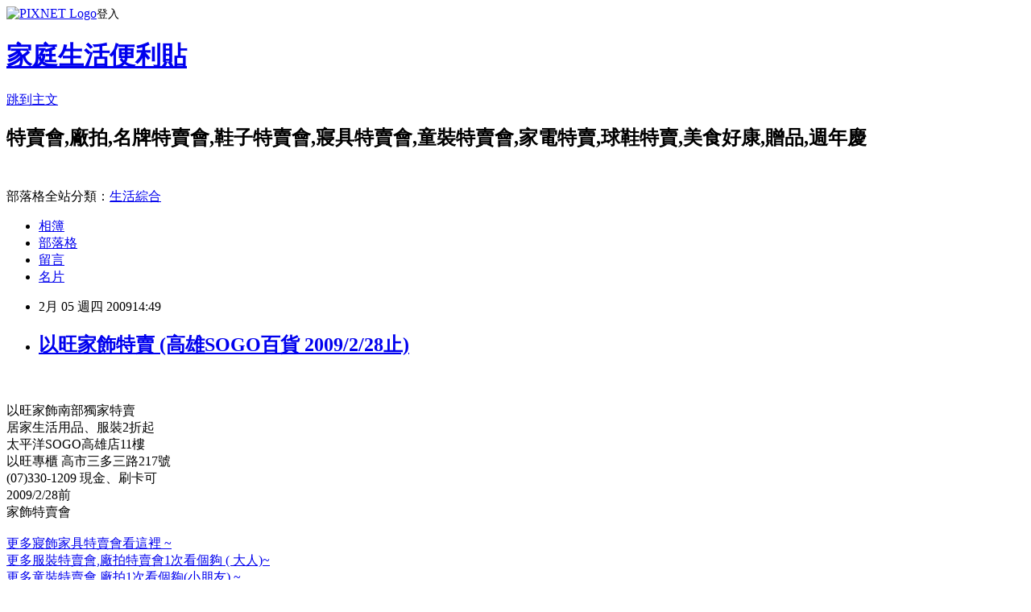

--- FILE ---
content_type: text/html; charset=utf-8
request_url: https://hotsale.pixnet.net/blog/posts/2024371963
body_size: 22229
content:
<!DOCTYPE html><html lang="zh-TW"><head><meta charSet="utf-8"/><meta name="viewport" content="width=device-width, initial-scale=1"/><link rel="stylesheet" href="https://static.1px.tw/blog-next/_next/static/chunks/b1e52b495cc0137c.css" data-precedence="next"/><link rel="stylesheet" href="https://static.1px.tw/blog-next/public/fix.css?v=202601310400" type="text/css" data-precedence="medium"/><link rel="stylesheet" href="https://s3.1px.tw/blog/theme/choc/iframe-popup.css?v=202601310400" type="text/css" data-precedence="medium"/><link rel="stylesheet" href="https://s3.1px.tw/blog/theme/choc/plugins.min.css?v=202601310400" type="text/css" data-precedence="medium"/><link rel="stylesheet" href="https://s3.1px.tw/blog/theme/choc/openid-comment.css?v=202601310400" type="text/css" data-precedence="medium"/><link rel="stylesheet" href="https://s3.1px.tw/blog/theme/choc/style.min.css?v=202601310400" type="text/css" data-precedence="medium"/><link rel="stylesheet" href="https://s3.1px.tw/blog/theme/choc/main.min.css?v=202601310400" type="text/css" data-precedence="medium"/><link rel="stylesheet" href="https://pimg.1px.tw/hotsale/assets/hotsale.css?v=202601310400" type="text/css" data-precedence="medium"/><link rel="stylesheet" href="https://s3.1px.tw/blog/theme/choc/author-info.css?v=202601310400" type="text/css" data-precedence="medium"/><link rel="stylesheet" href="https://s3.1px.tw/blog/theme/choc/idlePop.min.css?v=202601310400" type="text/css" data-precedence="medium"/><link rel="preload" as="script" fetchPriority="low" href="https://static.1px.tw/blog-next/_next/static/chunks/94688e2baa9fea03.js"/><script src="https://static.1px.tw/blog-next/_next/static/chunks/41eaa5427c45ebcc.js" async=""></script><script src="https://static.1px.tw/blog-next/_next/static/chunks/e2c6231760bc85bd.js" async=""></script><script src="https://static.1px.tw/blog-next/_next/static/chunks/94bde6376cf279be.js" async=""></script><script src="https://static.1px.tw/blog-next/_next/static/chunks/426b9d9d938a9eb4.js" async=""></script><script src="https://static.1px.tw/blog-next/_next/static/chunks/turbopack-5021d21b4b170dda.js" async=""></script><script src="https://static.1px.tw/blog-next/_next/static/chunks/ff1a16fafef87110.js" async=""></script><script src="https://static.1px.tw/blog-next/_next/static/chunks/e308b2b9ce476a3e.js" async=""></script><script src="https://static.1px.tw/blog-next/_next/static/chunks/169ce1e25068f8ff.js" async=""></script><script src="https://static.1px.tw/blog-next/_next/static/chunks/d3c6eed28c1dd8e2.js" async=""></script><script src="https://static.1px.tw/blog-next/_next/static/chunks/d4d39cfc2a072218.js" async=""></script><script src="https://static.1px.tw/blog-next/_next/static/chunks/6a5d72c05b9cd4ba.js" async=""></script><script src="https://static.1px.tw/blog-next/_next/static/chunks/8af6103cf1375f47.js" async=""></script><script src="https://static.1px.tw/blog-next/_next/static/chunks/e90cbf588986111c.js" async=""></script><script src="https://static.1px.tw/blog-next/_next/static/chunks/6fc86f1438482192.js" async=""></script><script src="https://static.1px.tw/blog-next/_next/static/chunks/6d1100e43ad18157.js" async=""></script><script src="https://static.1px.tw/blog-next/_next/static/chunks/c2622454eda6e045.js" async=""></script><script src="https://static.1px.tw/blog-next/_next/static/chunks/ed01c75076819ebd.js" async=""></script><script src="https://static.1px.tw/blog-next/_next/static/chunks/a4df8fc19a9a82e6.js" async=""></script><title>以旺家飾特賣 (高雄SOGO百貨  2009/2/28止)</title><meta name="description" content="    "/><meta name="author" content="家庭生活便利貼"/><meta name="google-adsense-platform-account" content="pub-2647689032095179"/><meta name="fb:app_id" content="101730233200171"/><link rel="canonical" href="https://hotsale.pixnet.net/blog/posts/2024371963"/><meta property="og:title" content="以旺家飾特賣 (高雄SOGO百貨  2009/2/28止)"/><meta property="og:description" content="    "/><meta property="og:url" content="https://hotsale.pixnet.net/blog/posts/2024371963"/><meta property="og:image" content="https://pimg.1px.tw/babytree/1218521718.png"/><meta property="og:type" content="article"/><meta name="twitter:card" content="summary_large_image"/><meta name="twitter:title" content="以旺家飾特賣 (高雄SOGO百貨  2009/2/28止)"/><meta name="twitter:description" content="    "/><meta name="twitter:image" content="https://pimg.1px.tw/babytree/1218521718.png"/><link rel="icon" href="/favicon.ico?favicon.a62c60e0.ico" sizes="32x32" type="image/x-icon"/><script src="https://static.1px.tw/blog-next/_next/static/chunks/a6dad97d9634a72d.js" noModule=""></script></head><body><!--$--><!--/$--><!--$?--><template id="B:0"></template><!--/$--><script>requestAnimationFrame(function(){$RT=performance.now()});</script><script src="https://static.1px.tw/blog-next/_next/static/chunks/94688e2baa9fea03.js" id="_R_" async=""></script><div hidden id="S:0"><script id="pixnet-vars">
        window.PIXNET = {
          post_id: "2024371963",
          name: "hotsale",
          user_id: 0,
          blog_id: "797284",
          display_ads: true,
          ad_options: {"chictrip":false}
        };
      </script><script type="text/javascript" src="https://code.jquery.com/jquery-latest.min.js"></script><script id="json-ld-article-script" type="application/ld+json">{"@context":"https:\u002F\u002Fschema.org","@type":"BlogPosting","isAccessibleForFree":true,"mainEntityOfPage":{"@type":"WebPage","@id":"https:\u002F\u002Fhotsale.pixnet.net\u002Fblog\u002Fposts\u002F2024371963"},"headline":"以旺家飾特賣 (高雄SOGO百貨  2009\u002F2\u002F28止)","description":"\u003Cimg border=0 src=\"http:\u002F\u002Fpic.pimg.tw\u002Fbabytree\u002F1218521718.png\"\u003E\u003Cbr \u002F\u003E\u003C!-- more --\u003E\u003Cbr\u003E&#13; \u003Cbr\u003E&#13; \u003Cbr\u003E&#13; \u003Cbr\u003E&#13; \u003Cbr\u003E","articleBody":"\u003C!-- more --\u003E\r\n\r\n\u003Cscript type=\"text\u002Fjavascript\"\u003E\u003C!--\r\ngoogle_ad_client = \"pub-3739601432477797\";\r\n\u002F* 468x60, 已建立 2009\u002F2\u002F12 *\u002F\r\ngoogle_ad_slot = \"9791282373\";\r\ngoogle_ad_width = 468;\r\ngoogle_ad_height = 60;\r\n\u002F\u002F--\u003E\r\n\u003C\u002Fscript\u003E\r\n\u003Cscript type=\"text\u002Fjavascript\"\r\nsrc=\"http:\u002F\u002Fpagead2.googlesyndication.com\u002Fpagead\u002Fshow_ads.js\"\u003E\r\n\u003C\u002Fscript\u003E\u003Cbr\u003E\u003Cbr\u003E\r\n\r\n以旺家飾南部獨家特賣\u003Cbr\u003E\r\n居家生活用品、服裝2折起\u003Cbr\u003E\r\n太平洋SOGO高雄店11樓\u003Cbr\u003E\r\n以旺專櫃 高市三多三路217號\u003Cbr\u003E\r\n(07)330-1209 現金、刷卡可 \u003Cbr\u003E\r\n2009\u002F2\u002F28前\u003Cbr\u003E\r\n\r\n\u003Cfont color=\"#C0C0C0\"\u003E家飾特賣會\u003C\u002Ffont\u003E \u003Cbr\u003E\u003Cbr\u003E\r\n\r\n\r\n\u003Ca href=\"http:\u002F\u002Fhotsale.pixnet.net\u002Fblog\u002Fcategory\u002F1272381\"\u003E\u003Cfont color=\"#ff6600\"\u003E更多寢飾家具特賣會看這裡 ~ \r\n\u003C\u002Ffont\u003E \u003C\u002Fa\u003E\u003Cimg border=0 src=\"https:\u002F\u002Fpimg.1px.tw\u002Fbabytree\u002F1218521718.png\"\u003E\u003Cbr\u003E\r\n\r\n\r\n\r\n\u003Ca href=\"http:\u002F\u002Fhotsale.pixnet.net\u002Fblog\u002Fcategory\u002F1237690\"\u003E\u003Cfont color=\"#ff6600\"\u003E更多服裝特賣會,廠拍特賣會1次看個夠 ( 大人)~ \r\n\u003C\u002Ffont\u003E \u003C\u002Fa\u003E\u003Cimg border=0 src=\"https:\u002F\u002Fpimg.1px.tw\u002Fbabytree\u002F1218521718.png\"\u003E\u003Cbr\u003E\r\n\r\n\r\n\u003Ca href=\"http:\u002F\u002Fbabytree.pixnet.net\u002Fblog\u002Fpost\u002F17768169\"\u003E\u003Cfont color=\"#ff6600\"\u003E更多童裝特賣會.廠拍1次看個夠(小朋友) ~ \u003C\u002Ffont\u003E \u003C\u002Fa\u003E\u003Cimg border=0 src=\"https:\u002F\u002Fpimg.1px.tw\u002Fbabytree\u002F1218521718.png\"\u003E\u003Cbr\u003E\u003Cbr\u003E\r\n\r\n\r\n\r\n\u003Cscript type=\"text\u002Fjavascript\"\u003E\u003C!--\r\ngoogle_ad_client = \"pub-3739601432477797\";\r\ngoogle_ad_width = 468;\r\ngoogle_ad_height = 15;\r\ngoogle_ad_format = \"468x15_0ads_al_s\";\r\n\u002F\u002F2007-10-07: a2\r\ngoogle_ad_channel = \"7011737821\";\r\ngoogle_color_border = \"FFFFFF\";\r\ngoogle_color_bg = \"FFFFFF\";\r\ngoogle_color_link = \"66B5FF\";\r\ngoogle_color_text = \"666666\";\r\ngoogle_color_url = \"666666\";\r\n\u002F\u002F--\u003E\r\n\u003C\u002Fscript\u003E\r\n\u003Cscript type=\"text\u002Fjavascript\"\r\n  src=\"http:\u002F\u002Fpagead2.googlesyndication.com\u002Fpagead\u002Fshow_ads.js\"\u003E\u003C\u002Fscript\u003E   \u003Cbr\u003E\r\n\r\n\r\n\r\n\r\n\u003Ca href=\"http:\u002F\u002Fhotsale.pixnet.net\u002Fblog\u002Fcategory\u002F1237696\"\u003E \r\n\u003Cimg src=\"https:\u002F\u002Fpimg.1px.tw\u002Fhotsale\u002F494b94a2a0bee.jpg\" border=\"0\" \r\ntitle=\"品牌鞋特賣會\"  alt=\"女鞋特賣會\" \u003E\u003C\u002Fa\u003E\u003Cbr\u003E\u003Cbr\u003E\r\n\r\n\r\n\r\n\u003Cscript type=\"text\u002Fjavascript\"\u003E\u003C!--\r\ngoogle_ad_client = \"pub-3739601432477797\";\r\n\u002F* 336x280, 已建立 2009\u002F2\u002F12 *\u002F\r\ngoogle_ad_slot = \"1425037583\";\r\ngoogle_ad_width = 336;\r\ngoogle_ad_height = 280;\r\n\u002F\u002F--\u003E\r\n\u003C\u002Fscript\u003E\r\n\u003Cscript type=\"text\u002Fjavascript\"\r\nsrc=\"http:\u002F\u002Fpagead2.googlesyndication.com\u002Fpagead\u002Fshow_ads.js\"\u003E\r\n\u003C\u002Fscript\u003E\u003Cbr\u003E\u003Cbr\u003E\r\n\r\n\u003Cdiv align='left'\u003E\u003Cembed name='BlogAD472' pluginspage='http:\u002F\u002Fwww.macromedia.com\u002Fgo\u002Fgetflashplayer' src='http:\u002F\u002Fwww.blogad.com.tw\u002Fimages\u002F472_78.swf?P=bkstone&BM_ID=94868&C=B&BS=dotted&BT=180&BA=left' width='472' height='78' wmode='transparent'\u003E\u003C\u002Fembed\u003E\u003Cimg width=0 height=0 src='http:\u002F\u002Fwww.blogad.com.tw\u002FTransfer\u002FTrackH.aspx?BM_ID=94868&M=472'\u003E\u003C\u002Fdiv\u003E\u003Cbr\u003E\u003Cbr\u003E\r\n\r\n\r\n\r\n","image":["https:\u002F\u002Fpimg.1px.tw\u002Fbabytree\u002F1218521718.png"],"author":{"@type":"Person","name":"家庭生活便利貼","url":"https:\u002F\u002Fwww.pixnet.net\u002Fpcard\u002Fhotsale"},"publisher":{"@type":"Organization","name":"家庭生活便利貼","logo":{"@type":"ImageObject","url":"https:\u002F\u002Fs3.1px.tw\u002Fblog\u002Fcommon\u002Favatar\u002Fblog_cover_light.jpg"}},"datePublished":"2009-02-05T06:49:00.000Z","dateModified":"","keywords":[],"articleSection":"家具寢具特賣"}</script><template id="P:1"></template><template id="P:2"></template><template id="P:3"></template><section aria-label="Notifications alt+T" tabindex="-1" aria-live="polite" aria-relevant="additions text" aria-atomic="false"></section></div><script>(self.__next_f=self.__next_f||[]).push([0])</script><script>self.__next_f.push([1,"1:\"$Sreact.fragment\"\n3:I[39756,[\"https://static.1px.tw/blog-next/_next/static/chunks/ff1a16fafef87110.js\",\"https://static.1px.tw/blog-next/_next/static/chunks/e308b2b9ce476a3e.js\"],\"default\"]\n4:I[53536,[\"https://static.1px.tw/blog-next/_next/static/chunks/ff1a16fafef87110.js\",\"https://static.1px.tw/blog-next/_next/static/chunks/e308b2b9ce476a3e.js\"],\"default\"]\n6:I[97367,[\"https://static.1px.tw/blog-next/_next/static/chunks/ff1a16fafef87110.js\",\"https://static.1px.tw/blog-next/_next/static/chunks/e308b2b9ce476a3e.js\"],\"OutletBoundary\"]\n8:I[97367,[\"https://static.1px.tw/blog-next/_next/static/chunks/ff1a16fafef87110.js\",\"https://static.1px.tw/blog-next/_next/static/chunks/e308b2b9ce476a3e.js\"],\"ViewportBoundary\"]\na:I[97367,[\"https://static.1px.tw/blog-next/_next/static/chunks/ff1a16fafef87110.js\",\"https://static.1px.tw/blog-next/_next/static/chunks/e308b2b9ce476a3e.js\"],\"MetadataBoundary\"]\nc:I[63491,[\"https://static.1px.tw/blog-next/_next/static/chunks/169ce1e25068f8ff.js\",\"https://static.1px.tw/blog-next/_next/static/chunks/d3c6eed28c1dd8e2.js\"],\"default\"]\n:HL[\"https://static.1px.tw/blog-next/_next/static/chunks/b1e52b495cc0137c.css\",\"style\"]\n"])</script><script>self.__next_f.push([1,"0:{\"P\":null,\"b\":\"I9I0TPD-VcXo41Lu7FBt1\",\"c\":[\"\",\"blog\",\"posts\",\"2024371963\"],\"q\":\"\",\"i\":false,\"f\":[[[\"\",{\"children\":[\"blog\",{\"children\":[\"posts\",{\"children\":[[\"id\",\"2024371963\",\"d\"],{\"children\":[\"__PAGE__\",{}]}]}]}]},\"$undefined\",\"$undefined\",true],[[\"$\",\"$1\",\"c\",{\"children\":[[[\"$\",\"script\",\"script-0\",{\"src\":\"https://static.1px.tw/blog-next/_next/static/chunks/d4d39cfc2a072218.js\",\"async\":true,\"nonce\":\"$undefined\"}],[\"$\",\"script\",\"script-1\",{\"src\":\"https://static.1px.tw/blog-next/_next/static/chunks/6a5d72c05b9cd4ba.js\",\"async\":true,\"nonce\":\"$undefined\"}],[\"$\",\"script\",\"script-2\",{\"src\":\"https://static.1px.tw/blog-next/_next/static/chunks/8af6103cf1375f47.js\",\"async\":true,\"nonce\":\"$undefined\"}]],\"$L2\"]}],{\"children\":[[\"$\",\"$1\",\"c\",{\"children\":[null,[\"$\",\"$L3\",null,{\"parallelRouterKey\":\"children\",\"error\":\"$undefined\",\"errorStyles\":\"$undefined\",\"errorScripts\":\"$undefined\",\"template\":[\"$\",\"$L4\",null,{}],\"templateStyles\":\"$undefined\",\"templateScripts\":\"$undefined\",\"notFound\":\"$undefined\",\"forbidden\":\"$undefined\",\"unauthorized\":\"$undefined\"}]]}],{\"children\":[[\"$\",\"$1\",\"c\",{\"children\":[null,[\"$\",\"$L3\",null,{\"parallelRouterKey\":\"children\",\"error\":\"$undefined\",\"errorStyles\":\"$undefined\",\"errorScripts\":\"$undefined\",\"template\":[\"$\",\"$L4\",null,{}],\"templateStyles\":\"$undefined\",\"templateScripts\":\"$undefined\",\"notFound\":\"$undefined\",\"forbidden\":\"$undefined\",\"unauthorized\":\"$undefined\"}]]}],{\"children\":[[\"$\",\"$1\",\"c\",{\"children\":[null,[\"$\",\"$L3\",null,{\"parallelRouterKey\":\"children\",\"error\":\"$undefined\",\"errorStyles\":\"$undefined\",\"errorScripts\":\"$undefined\",\"template\":[\"$\",\"$L4\",null,{}],\"templateStyles\":\"$undefined\",\"templateScripts\":\"$undefined\",\"notFound\":\"$undefined\",\"forbidden\":\"$undefined\",\"unauthorized\":\"$undefined\"}]]}],{\"children\":[[\"$\",\"$1\",\"c\",{\"children\":[\"$L5\",[[\"$\",\"link\",\"0\",{\"rel\":\"stylesheet\",\"href\":\"https://static.1px.tw/blog-next/_next/static/chunks/b1e52b495cc0137c.css\",\"precedence\":\"next\",\"crossOrigin\":\"$undefined\",\"nonce\":\"$undefined\"}],[\"$\",\"script\",\"script-0\",{\"src\":\"https://static.1px.tw/blog-next/_next/static/chunks/6fc86f1438482192.js\",\"async\":true,\"nonce\":\"$undefined\"}],[\"$\",\"script\",\"script-1\",{\"src\":\"https://static.1px.tw/blog-next/_next/static/chunks/6d1100e43ad18157.js\",\"async\":true,\"nonce\":\"$undefined\"}],[\"$\",\"script\",\"script-2\",{\"src\":\"https://static.1px.tw/blog-next/_next/static/chunks/c2622454eda6e045.js\",\"async\":true,\"nonce\":\"$undefined\"}],[\"$\",\"script\",\"script-3\",{\"src\":\"https://static.1px.tw/blog-next/_next/static/chunks/ed01c75076819ebd.js\",\"async\":true,\"nonce\":\"$undefined\"}],[\"$\",\"script\",\"script-4\",{\"src\":\"https://static.1px.tw/blog-next/_next/static/chunks/a4df8fc19a9a82e6.js\",\"async\":true,\"nonce\":\"$undefined\"}]],[\"$\",\"$L6\",null,{\"children\":\"$@7\"}]]}],{},null,false,false]},null,false,false]},null,false,false]},null,false,false]},null,false,false],[\"$\",\"$1\",\"h\",{\"children\":[null,[\"$\",\"$L8\",null,{\"children\":\"$@9\"}],[\"$\",\"$La\",null,{\"children\":\"$@b\"}],null]}],false]],\"m\":\"$undefined\",\"G\":[\"$c\",[]],\"S\":false}\n"])</script><script>self.__next_f.push([1,"9:[[\"$\",\"meta\",\"0\",{\"charSet\":\"utf-8\"}],[\"$\",\"meta\",\"1\",{\"name\":\"viewport\",\"content\":\"width=device-width, initial-scale=1\"}]]\n"])</script><script>self.__next_f.push([1,"d:I[79520,[\"https://static.1px.tw/blog-next/_next/static/chunks/d4d39cfc2a072218.js\",\"https://static.1px.tw/blog-next/_next/static/chunks/6a5d72c05b9cd4ba.js\",\"https://static.1px.tw/blog-next/_next/static/chunks/8af6103cf1375f47.js\"],\"\"]\n10:I[2352,[\"https://static.1px.tw/blog-next/_next/static/chunks/d4d39cfc2a072218.js\",\"https://static.1px.tw/blog-next/_next/static/chunks/6a5d72c05b9cd4ba.js\",\"https://static.1px.tw/blog-next/_next/static/chunks/8af6103cf1375f47.js\"],\"AdultWarningModal\"]\n11:I[69182,[\"https://static.1px.tw/blog-next/_next/static/chunks/d4d39cfc2a072218.js\",\"https://static.1px.tw/blog-next/_next/static/chunks/6a5d72c05b9cd4ba.js\",\"https://static.1px.tw/blog-next/_next/static/chunks/8af6103cf1375f47.js\"],\"HydrationComplete\"]\n12:I[12985,[\"https://static.1px.tw/blog-next/_next/static/chunks/d4d39cfc2a072218.js\",\"https://static.1px.tw/blog-next/_next/static/chunks/6a5d72c05b9cd4ba.js\",\"https://static.1px.tw/blog-next/_next/static/chunks/8af6103cf1375f47.js\"],\"NuqsAdapter\"]\n13:I[82782,[\"https://static.1px.tw/blog-next/_next/static/chunks/d4d39cfc2a072218.js\",\"https://static.1px.tw/blog-next/_next/static/chunks/6a5d72c05b9cd4ba.js\",\"https://static.1px.tw/blog-next/_next/static/chunks/8af6103cf1375f47.js\"],\"RefineContext\"]\n14:I[29306,[\"https://static.1px.tw/blog-next/_next/static/chunks/d4d39cfc2a072218.js\",\"https://static.1px.tw/blog-next/_next/static/chunks/6a5d72c05b9cd4ba.js\",\"https://static.1px.tw/blog-next/_next/static/chunks/8af6103cf1375f47.js\",\"https://static.1px.tw/blog-next/_next/static/chunks/e90cbf588986111c.js\",\"https://static.1px.tw/blog-next/_next/static/chunks/d3c6eed28c1dd8e2.js\"],\"default\"]\n2:[\"$\",\"html\",null,{\"lang\":\"zh-TW\",\"children\":[[\"$\",\"$Ld\",null,{\"id\":\"google-tag-manager\",\"strategy\":\"afterInteractive\",\"children\":\"\\n(function(w,d,s,l,i){w[l]=w[l]||[];w[l].push({'gtm.start':\\nnew Date().getTime(),event:'gtm.js'});var f=d.getElementsByTagName(s)[0],\\nj=d.createElement(s),dl=l!='dataLayer'?'\u0026l='+l:'';j.async=true;j.src=\\n'https://www.googletagmanager.com/gtm.js?id='+i+dl;f.parentNode.insertBefore(j,f);\\n})(window,document,'script','dataLayer','GTM-TRLQMPKX');\\n  \"}],\"$Le\",\"$Lf\",[\"$\",\"body\",null,{\"children\":[[\"$\",\"$L10\",null,{\"display\":false}],[\"$\",\"$L11\",null,{}],[\"$\",\"$L12\",null,{\"children\":[\"$\",\"$L13\",null,{\"children\":[\"$\",\"$L3\",null,{\"parallelRouterKey\":\"children\",\"error\":\"$undefined\",\"errorStyles\":\"$undefined\",\"errorScripts\":\"$undefined\",\"template\":[\"$\",\"$L4\",null,{}],\"templateStyles\":\"$undefined\",\"templateScripts\":\"$undefined\",\"notFound\":[[\"$\",\"$L14\",null,{}],[]],\"forbidden\":\"$undefined\",\"unauthorized\":\"$undefined\"}]}]}]]}]]}]\n"])</script><script>self.__next_f.push([1,"e:null\nf:null\n"])</script><script>self.__next_f.push([1,"16:I[27201,[\"https://static.1px.tw/blog-next/_next/static/chunks/ff1a16fafef87110.js\",\"https://static.1px.tw/blog-next/_next/static/chunks/e308b2b9ce476a3e.js\"],\"IconMark\"]\n5:[[\"$\",\"script\",null,{\"id\":\"pixnet-vars\",\"children\":\"\\n        window.PIXNET = {\\n          post_id: \\\"2024371963\\\",\\n          name: \\\"hotsale\\\",\\n          user_id: 0,\\n          blog_id: \\\"797284\\\",\\n          display_ads: true,\\n          ad_options: {\\\"chictrip\\\":false}\\n        };\\n      \"}],\"$L15\"]\nb:[[\"$\",\"title\",\"0\",{\"children\":\"以旺家飾特賣 (高雄SOGO百貨  2009/2/28止)\"}],[\"$\",\"meta\",\"1\",{\"name\":\"description\",\"content\":\"\\r \\r \\r \\r \"}],[\"$\",\"meta\",\"2\",{\"name\":\"author\",\"content\":\"家庭生活便利貼\"}],[\"$\",\"meta\",\"3\",{\"name\":\"google-adsense-platform-account\",\"content\":\"pub-2647689032095179\"}],[\"$\",\"meta\",\"4\",{\"name\":\"fb:app_id\",\"content\":\"101730233200171\"}],[\"$\",\"link\",\"5\",{\"rel\":\"canonical\",\"href\":\"https://hotsale.pixnet.net/blog/posts/2024371963\"}],[\"$\",\"meta\",\"6\",{\"property\":\"og:title\",\"content\":\"以旺家飾特賣 (高雄SOGO百貨  2009/2/28止)\"}],[\"$\",\"meta\",\"7\",{\"property\":\"og:description\",\"content\":\"\\r \\r \\r \\r \"}],[\"$\",\"meta\",\"8\",{\"property\":\"og:url\",\"content\":\"https://hotsale.pixnet.net/blog/posts/2024371963\"}],[\"$\",\"meta\",\"9\",{\"property\":\"og:image\",\"content\":\"https://pimg.1px.tw/babytree/1218521718.png\"}],[\"$\",\"meta\",\"10\",{\"property\":\"og:type\",\"content\":\"article\"}],[\"$\",\"meta\",\"11\",{\"name\":\"twitter:card\",\"content\":\"summary_large_image\"}],[\"$\",\"meta\",\"12\",{\"name\":\"twitter:title\",\"content\":\"以旺家飾特賣 (高雄SOGO百貨  2009/2/28止)\"}],[\"$\",\"meta\",\"13\",{\"name\":\"twitter:description\",\"content\":\"\\r \\r \\r \\r \"}],[\"$\",\"meta\",\"14\",{\"name\":\"twitter:image\",\"content\":\"https://pimg.1px.tw/babytree/1218521718.png\"}],[\"$\",\"link\",\"15\",{\"rel\":\"icon\",\"href\":\"/favicon.ico?favicon.a62c60e0.ico\",\"sizes\":\"32x32\",\"type\":\"image/x-icon\"}],[\"$\",\"$L16\",\"16\",{}]]\n7:null\n"])</script><script>self.__next_f.push([1,":HL[\"https://static.1px.tw/blog-next/public/fix.css?v=202601310400\",\"style\",{\"type\":\"text/css\"}]\n:HL[\"https://s3.1px.tw/blog/theme/choc/iframe-popup.css?v=202601310400\",\"style\",{\"type\":\"text/css\"}]\n:HL[\"https://s3.1px.tw/blog/theme/choc/plugins.min.css?v=202601310400\",\"style\",{\"type\":\"text/css\"}]\n:HL[\"https://s3.1px.tw/blog/theme/choc/openid-comment.css?v=202601310400\",\"style\",{\"type\":\"text/css\"}]\n:HL[\"https://s3.1px.tw/blog/theme/choc/style.min.css?v=202601310400\",\"style\",{\"type\":\"text/css\"}]\n:HL[\"https://s3.1px.tw/blog/theme/choc/main.min.css?v=202601310400\",\"style\",{\"type\":\"text/css\"}]\n:HL[\"https://pimg.1px.tw/hotsale/assets/hotsale.css?v=202601310400\",\"style\",{\"type\":\"text/css\"}]\n:HL[\"https://s3.1px.tw/blog/theme/choc/author-info.css?v=202601310400\",\"style\",{\"type\":\"text/css\"}]\n:HL[\"https://s3.1px.tw/blog/theme/choc/idlePop.min.css?v=202601310400\",\"style\",{\"type\":\"text/css\"}]\n17:T13f7,"])</script><script>self.__next_f.push([1,"{\"@context\":\"https:\\u002F\\u002Fschema.org\",\"@type\":\"BlogPosting\",\"isAccessibleForFree\":true,\"mainEntityOfPage\":{\"@type\":\"WebPage\",\"@id\":\"https:\\u002F\\u002Fhotsale.pixnet.net\\u002Fblog\\u002Fposts\\u002F2024371963\"},\"headline\":\"以旺家飾特賣 (高雄SOGO百貨  2009\\u002F2\\u002F28止)\",\"description\":\"\\u003Cimg border=0 src=\\\"http:\\u002F\\u002Fpic.pimg.tw\\u002Fbabytree\\u002F1218521718.png\\\"\\u003E\\u003Cbr \\u002F\\u003E\\u003C!-- more --\\u003E\\u003Cbr\\u003E\u0026#13; \\u003Cbr\\u003E\u0026#13; \\u003Cbr\\u003E\u0026#13; \\u003Cbr\\u003E\u0026#13; \\u003Cbr\\u003E\",\"articleBody\":\"\\u003C!-- more --\\u003E\\r\\n\\r\\n\\u003Cscript type=\\\"text\\u002Fjavascript\\\"\\u003E\\u003C!--\\r\\ngoogle_ad_client = \\\"pub-3739601432477797\\\";\\r\\n\\u002F* 468x60, 已建立 2009\\u002F2\\u002F12 *\\u002F\\r\\ngoogle_ad_slot = \\\"9791282373\\\";\\r\\ngoogle_ad_width = 468;\\r\\ngoogle_ad_height = 60;\\r\\n\\u002F\\u002F--\\u003E\\r\\n\\u003C\\u002Fscript\\u003E\\r\\n\\u003Cscript type=\\\"text\\u002Fjavascript\\\"\\r\\nsrc=\\\"http:\\u002F\\u002Fpagead2.googlesyndication.com\\u002Fpagead\\u002Fshow_ads.js\\\"\\u003E\\r\\n\\u003C\\u002Fscript\\u003E\\u003Cbr\\u003E\\u003Cbr\\u003E\\r\\n\\r\\n以旺家飾南部獨家特賣\\u003Cbr\\u003E\\r\\n居家生活用品、服裝2折起\\u003Cbr\\u003E\\r\\n太平洋SOGO高雄店11樓\\u003Cbr\\u003E\\r\\n以旺專櫃 高市三多三路217號\\u003Cbr\\u003E\\r\\n(07)330-1209 現金、刷卡可 \\u003Cbr\\u003E\\r\\n2009\\u002F2\\u002F28前\\u003Cbr\\u003E\\r\\n\\r\\n\\u003Cfont color=\\\"#C0C0C0\\\"\\u003E家飾特賣會\\u003C\\u002Ffont\\u003E \\u003Cbr\\u003E\\u003Cbr\\u003E\\r\\n\\r\\n\\r\\n\\u003Ca href=\\\"http:\\u002F\\u002Fhotsale.pixnet.net\\u002Fblog\\u002Fcategory\\u002F1272381\\\"\\u003E\\u003Cfont color=\\\"#ff6600\\\"\\u003E更多寢飾家具特賣會看這裡 ~ \\r\\n\\u003C\\u002Ffont\\u003E \\u003C\\u002Fa\\u003E\\u003Cimg border=0 src=\\\"https:\\u002F\\u002Fpimg.1px.tw\\u002Fbabytree\\u002F1218521718.png\\\"\\u003E\\u003Cbr\\u003E\\r\\n\\r\\n\\r\\n\\r\\n\\u003Ca href=\\\"http:\\u002F\\u002Fhotsale.pixnet.net\\u002Fblog\\u002Fcategory\\u002F1237690\\\"\\u003E\\u003Cfont color=\\\"#ff6600\\\"\\u003E更多服裝特賣會,廠拍特賣會1次看個夠 ( 大人)~ \\r\\n\\u003C\\u002Ffont\\u003E \\u003C\\u002Fa\\u003E\\u003Cimg border=0 src=\\\"https:\\u002F\\u002Fpimg.1px.tw\\u002Fbabytree\\u002F1218521718.png\\\"\\u003E\\u003Cbr\\u003E\\r\\n\\r\\n\\r\\n\\u003Ca href=\\\"http:\\u002F\\u002Fbabytree.pixnet.net\\u002Fblog\\u002Fpost\\u002F17768169\\\"\\u003E\\u003Cfont color=\\\"#ff6600\\\"\\u003E更多童裝特賣會.廠拍1次看個夠(小朋友) ~ \\u003C\\u002Ffont\\u003E \\u003C\\u002Fa\\u003E\\u003Cimg border=0 src=\\\"https:\\u002F\\u002Fpimg.1px.tw\\u002Fbabytree\\u002F1218521718.png\\\"\\u003E\\u003Cbr\\u003E\\u003Cbr\\u003E\\r\\n\\r\\n\\r\\n\\r\\n\\u003Cscript type=\\\"text\\u002Fjavascript\\\"\\u003E\\u003C!--\\r\\ngoogle_ad_client = \\\"pub-3739601432477797\\\";\\r\\ngoogle_ad_width = 468;\\r\\ngoogle_ad_height = 15;\\r\\ngoogle_ad_format = \\\"468x15_0ads_al_s\\\";\\r\\n\\u002F\\u002F2007-10-07: a2\\r\\ngoogle_ad_channel = \\\"7011737821\\\";\\r\\ngoogle_color_border = \\\"FFFFFF\\\";\\r\\ngoogle_color_bg = \\\"FFFFFF\\\";\\r\\ngoogle_color_link = \\\"66B5FF\\\";\\r\\ngoogle_color_text = \\\"666666\\\";\\r\\ngoogle_color_url = \\\"666666\\\";\\r\\n\\u002F\\u002F--\\u003E\\r\\n\\u003C\\u002Fscript\\u003E\\r\\n\\u003Cscript type=\\\"text\\u002Fjavascript\\\"\\r\\n  src=\\\"http:\\u002F\\u002Fpagead2.googlesyndication.com\\u002Fpagead\\u002Fshow_ads.js\\\"\\u003E\\u003C\\u002Fscript\\u003E   \\u003Cbr\\u003E\\r\\n\\r\\n\\r\\n\\r\\n\\r\\n\\u003Ca href=\\\"http:\\u002F\\u002Fhotsale.pixnet.net\\u002Fblog\\u002Fcategory\\u002F1237696\\\"\\u003E \\r\\n\\u003Cimg src=\\\"https:\\u002F\\u002Fpimg.1px.tw\\u002Fhotsale\\u002F494b94a2a0bee.jpg\\\" border=\\\"0\\\" \\r\\ntitle=\\\"品牌鞋特賣會\\\"  alt=\\\"女鞋特賣會\\\" \\u003E\\u003C\\u002Fa\\u003E\\u003Cbr\\u003E\\u003Cbr\\u003E\\r\\n\\r\\n\\r\\n\\r\\n\\u003Cscript type=\\\"text\\u002Fjavascript\\\"\\u003E\\u003C!--\\r\\ngoogle_ad_client = \\\"pub-3739601432477797\\\";\\r\\n\\u002F* 336x280, 已建立 2009\\u002F2\\u002F12 *\\u002F\\r\\ngoogle_ad_slot = \\\"1425037583\\\";\\r\\ngoogle_ad_width = 336;\\r\\ngoogle_ad_height = 280;\\r\\n\\u002F\\u002F--\\u003E\\r\\n\\u003C\\u002Fscript\\u003E\\r\\n\\u003Cscript type=\\\"text\\u002Fjavascript\\\"\\r\\nsrc=\\\"http:\\u002F\\u002Fpagead2.googlesyndication.com\\u002Fpagead\\u002Fshow_ads.js\\\"\\u003E\\r\\n\\u003C\\u002Fscript\\u003E\\u003Cbr\\u003E\\u003Cbr\\u003E\\r\\n\\r\\n\\u003Cdiv align='left'\\u003E\\u003Cembed name='BlogAD472' pluginspage='http:\\u002F\\u002Fwww.macromedia.com\\u002Fgo\\u002Fgetflashplayer' src='http:\\u002F\\u002Fwww.blogad.com.tw\\u002Fimages\\u002F472_78.swf?P=bkstone\u0026BM_ID=94868\u0026C=B\u0026BS=dotted\u0026BT=180\u0026BA=left' width='472' height='78' wmode='transparent'\\u003E\\u003C\\u002Fembed\\u003E\\u003Cimg width=0 height=0 src='http:\\u002F\\u002Fwww.blogad.com.tw\\u002FTransfer\\u002FTrackH.aspx?BM_ID=94868\u0026M=472'\\u003E\\u003C\\u002Fdiv\\u003E\\u003Cbr\\u003E\\u003Cbr\\u003E\\r\\n\\r\\n\\r\\n\\r\\n\",\"image\":[\"https:\\u002F\\u002Fpimg.1px.tw\\u002Fbabytree\\u002F1218521718.png\"],\"author\":{\"@type\":\"Person\",\"name\":\"家庭生活便利貼\",\"url\":\"https:\\u002F\\u002Fwww.pixnet.net\\u002Fpcard\\u002Fhotsale\"},\"publisher\":{\"@type\":\"Organization\",\"name\":\"家庭生活便利貼\",\"logo\":{\"@type\":\"ImageObject\",\"url\":\"https:\\u002F\\u002Fs3.1px.tw\\u002Fblog\\u002Fcommon\\u002Favatar\\u002Fblog_cover_light.jpg\"}},\"datePublished\":\"2009-02-05T06:49:00.000Z\",\"dateModified\":\"\",\"keywords\":[],\"articleSection\":\"家具寢具特賣\"}"])</script><script>self.__next_f.push([1,"15:[[[[\"$\",\"link\",\"https://static.1px.tw/blog-next/public/fix.css?v=202601310400\",{\"rel\":\"stylesheet\",\"href\":\"https://static.1px.tw/blog-next/public/fix.css?v=202601310400\",\"type\":\"text/css\",\"precedence\":\"medium\"}],[\"$\",\"link\",\"https://s3.1px.tw/blog/theme/choc/iframe-popup.css?v=202601310400\",{\"rel\":\"stylesheet\",\"href\":\"https://s3.1px.tw/blog/theme/choc/iframe-popup.css?v=202601310400\",\"type\":\"text/css\",\"precedence\":\"medium\"}],[\"$\",\"link\",\"https://s3.1px.tw/blog/theme/choc/plugins.min.css?v=202601310400\",{\"rel\":\"stylesheet\",\"href\":\"https://s3.1px.tw/blog/theme/choc/plugins.min.css?v=202601310400\",\"type\":\"text/css\",\"precedence\":\"medium\"}],[\"$\",\"link\",\"https://s3.1px.tw/blog/theme/choc/openid-comment.css?v=202601310400\",{\"rel\":\"stylesheet\",\"href\":\"https://s3.1px.tw/blog/theme/choc/openid-comment.css?v=202601310400\",\"type\":\"text/css\",\"precedence\":\"medium\"}],[\"$\",\"link\",\"https://s3.1px.tw/blog/theme/choc/style.min.css?v=202601310400\",{\"rel\":\"stylesheet\",\"href\":\"https://s3.1px.tw/blog/theme/choc/style.min.css?v=202601310400\",\"type\":\"text/css\",\"precedence\":\"medium\"}],[\"$\",\"link\",\"https://s3.1px.tw/blog/theme/choc/main.min.css?v=202601310400\",{\"rel\":\"stylesheet\",\"href\":\"https://s3.1px.tw/blog/theme/choc/main.min.css?v=202601310400\",\"type\":\"text/css\",\"precedence\":\"medium\"}],[\"$\",\"link\",\"https://pimg.1px.tw/hotsale/assets/hotsale.css?v=202601310400\",{\"rel\":\"stylesheet\",\"href\":\"https://pimg.1px.tw/hotsale/assets/hotsale.css?v=202601310400\",\"type\":\"text/css\",\"precedence\":\"medium\"}],[\"$\",\"link\",\"https://s3.1px.tw/blog/theme/choc/author-info.css?v=202601310400\",{\"rel\":\"stylesheet\",\"href\":\"https://s3.1px.tw/blog/theme/choc/author-info.css?v=202601310400\",\"type\":\"text/css\",\"precedence\":\"medium\"}],[\"$\",\"link\",\"https://s3.1px.tw/blog/theme/choc/idlePop.min.css?v=202601310400\",{\"rel\":\"stylesheet\",\"href\":\"https://s3.1px.tw/blog/theme/choc/idlePop.min.css?v=202601310400\",\"type\":\"text/css\",\"precedence\":\"medium\"}]],[\"$\",\"script\",null,{\"type\":\"text/javascript\",\"src\":\"https://code.jquery.com/jquery-latest.min.js\"}]],[[\"$\",\"script\",null,{\"id\":\"json-ld-article-script\",\"type\":\"application/ld+json\",\"dangerouslySetInnerHTML\":{\"__html\":\"$17\"}}],\"$L18\"],\"$L19\",\"$L1a\"]\n"])</script><script>self.__next_f.push([1,"1b:I[5479,[\"https://static.1px.tw/blog-next/_next/static/chunks/d4d39cfc2a072218.js\",\"https://static.1px.tw/blog-next/_next/static/chunks/6a5d72c05b9cd4ba.js\",\"https://static.1px.tw/blog-next/_next/static/chunks/8af6103cf1375f47.js\",\"https://static.1px.tw/blog-next/_next/static/chunks/6fc86f1438482192.js\",\"https://static.1px.tw/blog-next/_next/static/chunks/6d1100e43ad18157.js\",\"https://static.1px.tw/blog-next/_next/static/chunks/c2622454eda6e045.js\",\"https://static.1px.tw/blog-next/_next/static/chunks/ed01c75076819ebd.js\",\"https://static.1px.tw/blog-next/_next/static/chunks/a4df8fc19a9a82e6.js\"],\"default\"]\n1c:I[38045,[\"https://static.1px.tw/blog-next/_next/static/chunks/d4d39cfc2a072218.js\",\"https://static.1px.tw/blog-next/_next/static/chunks/6a5d72c05b9cd4ba.js\",\"https://static.1px.tw/blog-next/_next/static/chunks/8af6103cf1375f47.js\",\"https://static.1px.tw/blog-next/_next/static/chunks/6fc86f1438482192.js\",\"https://static.1px.tw/blog-next/_next/static/chunks/6d1100e43ad18157.js\",\"https://static.1px.tw/blog-next/_next/static/chunks/c2622454eda6e045.js\",\"https://static.1px.tw/blog-next/_next/static/chunks/ed01c75076819ebd.js\",\"https://static.1px.tw/blog-next/_next/static/chunks/a4df8fc19a9a82e6.js\"],\"ArticleHead\"]\n18:[\"$\",\"script\",null,{\"id\":\"json-ld-breadcrumb-script\",\"type\":\"application/ld+json\",\"dangerouslySetInnerHTML\":{\"__html\":\"{\\\"@context\\\":\\\"https:\\\\u002F\\\\u002Fschema.org\\\",\\\"@type\\\":\\\"BreadcrumbList\\\",\\\"itemListElement\\\":[{\\\"@type\\\":\\\"ListItem\\\",\\\"position\\\":1,\\\"name\\\":\\\"首頁\\\",\\\"item\\\":\\\"https:\\\\u002F\\\\u002Fhotsale.pixnet.net\\\"},{\\\"@type\\\":\\\"ListItem\\\",\\\"position\\\":2,\\\"name\\\":\\\"部落格\\\",\\\"item\\\":\\\"https:\\\\u002F\\\\u002Fhotsale.pixnet.net\\\\u002Fblog\\\"},{\\\"@type\\\":\\\"ListItem\\\",\\\"position\\\":3,\\\"name\\\":\\\"文章\\\",\\\"item\\\":\\\"https:\\\\u002F\\\\u002Fhotsale.pixnet.net\\\\u002Fblog\\\\u002Fposts\\\"},{\\\"@type\\\":\\\"ListItem\\\",\\\"position\\\":4,\\\"name\\\":\\\"以旺家飾特賣 (高雄SOGO百貨  2009\\\\u002F2\\\\u002F28止)\\\",\\\"item\\\":\\\"https:\\\\u002F\\\\u002Fhotsale.pixnet.net\\\\u002Fblog\\\\u002Fposts\\\\u002F2024371963\\\"}]}\"}}]\n1d:Ta8a,"])</script><script>self.__next_f.push([1,"\u003c!-- more --\u003e\r\n\r\n\u003cscript type=\"text/javascript\"\u003e\u003c!--\r\ngoogle_ad_client = \"pub-3739601432477797\";\r\n/* 468x60, 已建立 2009/2/12 */\r\ngoogle_ad_slot = \"9791282373\";\r\ngoogle_ad_width = 468;\r\ngoogle_ad_height = 60;\r\n//--\u003e\r\n\u003c/script\u003e\r\n\u003cscript type=\"text/javascript\"\r\nsrc=\"http://pagead2.googlesyndication.com/pagead/show_ads.js\"\u003e\r\n\u003c/script\u003e\u003cbr\u003e\u003cbr\u003e\r\n\r\n以旺家飾南部獨家特賣\u003cbr\u003e\r\n居家生活用品、服裝2折起\u003cbr\u003e\r\n太平洋SOGO高雄店11樓\u003cbr\u003e\r\n以旺專櫃 高市三多三路217號\u003cbr\u003e\r\n(07)330-1209 現金、刷卡可 \u003cbr\u003e\r\n2009/2/28前\u003cbr\u003e\r\n\r\n\u003cfont color=\"#C0C0C0\"\u003e家飾特賣會\u003c/font\u003e \u003cbr\u003e\u003cbr\u003e\r\n\r\n\r\n\u003ca href=\"http://hotsale.pixnet.net/blog/category/1272381\"\u003e\u003cfont color=\"#ff6600\"\u003e更多寢飾家具特賣會看這裡 ~ \r\n\u003c/font\u003e \u003c/a\u003e\u003cimg border=0 src=\"https://pimg.1px.tw/babytree/1218521718.png\"\u003e\u003cbr\u003e\r\n\r\n\r\n\r\n\u003ca href=\"http://hotsale.pixnet.net/blog/category/1237690\"\u003e\u003cfont color=\"#ff6600\"\u003e更多服裝特賣會,廠拍特賣會1次看個夠 ( 大人)~ \r\n\u003c/font\u003e \u003c/a\u003e\u003cimg border=0 src=\"https://pimg.1px.tw/babytree/1218521718.png\"\u003e\u003cbr\u003e\r\n\r\n\r\n\u003ca href=\"http://babytree.pixnet.net/blog/post/17768169\"\u003e\u003cfont color=\"#ff6600\"\u003e更多童裝特賣會.廠拍1次看個夠(小朋友) ~ \u003c/font\u003e \u003c/a\u003e\u003cimg border=0 src=\"https://pimg.1px.tw/babytree/1218521718.png\"\u003e\u003cbr\u003e\u003cbr\u003e\r\n\r\n\r\n\r\n\u003cscript type=\"text/javascript\"\u003e\u003c!--\r\ngoogle_ad_client = \"pub-3739601432477797\";\r\ngoogle_ad_width = 468;\r\ngoogle_ad_height = 15;\r\ngoogle_ad_format = \"468x15_0ads_al_s\";\r\n//2007-10-07: a2\r\ngoogle_ad_channel = \"7011737821\";\r\ngoogle_color_border = \"FFFFFF\";\r\ngoogle_color_bg = \"FFFFFF\";\r\ngoogle_color_link = \"66B5FF\";\r\ngoogle_color_text = \"666666\";\r\ngoogle_color_url = \"666666\";\r\n//--\u003e\r\n\u003c/script\u003e\r\n\u003cscript type=\"text/javascript\"\r\n  src=\"http://pagead2.googlesyndication.com/pagead/show_ads.js\"\u003e\u003c/script\u003e   \u003cbr\u003e\r\n\r\n\r\n\r\n\r\n\u003ca href=\"http://hotsale.pixnet.net/blog/category/1237696\"\u003e \r\n\u003cimg src=\"https://pimg.1px.tw/hotsale/494b94a2a0bee.jpg\" border=\"0\" \r\ntitle=\"品牌鞋特賣會\"  alt=\"女鞋特賣會\" \u003e\u003c/a\u003e\u003cbr\u003e\u003cbr\u003e\r\n\r\n\r\n\r\n\u003cscript type=\"text/javascript\"\u003e\u003c!--\r\ngoogle_ad_client = \"pub-3739601432477797\";\r\n/* 336x280, 已建立 2009/2/12 */\r\ngoogle_ad_slot = \"1425037583\";\r\ngoogle_ad_width = 336;\r\ngoogle_ad_height = 280;\r\n//--\u003e\r\n\u003c/script\u003e\r\n\u003cscript type=\"text/javascript\"\r\nsrc=\"http://pagead2.googlesyndication.com/pagead/show_ads.js\"\u003e\r\n\u003c/script\u003e\u003cbr\u003e\u003cbr\u003e\r\n\r\n\u003cdiv align='left'\u003e\u003cembed name='BlogAD472' pluginspage='http://www.macromedia.com/go/getflashplayer' src='http://www.blogad.com.tw/images/472_78.swf?P=bkstone\u0026BM_ID=94868\u0026C=B\u0026BS=dotted\u0026BT=180\u0026BA=left' width='472' height='78' wmode='transparent'\u003e\u003c/embed\u003e\u003cimg width=0 height=0 src='http://www.blogad.com.tw/Transfer/TrackH.aspx?BM_ID=94868\u0026M=472'\u003e\u003c/div\u003e\u003cbr\u003e\u003cbr\u003e\r\n\r\n\r\n\r\n"])</script><script>self.__next_f.push([1,"1a:[\"$\",\"div\",null,{\"className\":\"main-container\",\"children\":[[\"$\",\"div\",null,{\"id\":\"pixnet-ad-before_header\",\"className\":\"pixnet-ad-placement\"}],[\"$\",\"div\",null,{\"id\":\"body-div\",\"children\":[[\"$\",\"div\",null,{\"id\":\"container\",\"children\":[[\"$\",\"div\",null,{\"id\":\"container2\",\"children\":[[\"$\",\"div\",null,{\"id\":\"container3\",\"children\":[[\"$\",\"div\",null,{\"id\":\"header\",\"children\":[[\"$\",\"div\",null,{\"id\":\"banner\",\"children\":[[\"$\",\"h1\",null,{\"children\":[\"$\",\"a\",null,{\"href\":\"https://hotsale.pixnet.net/blog\",\"children\":\"家庭生活便利貼\"}]}],[\"$\",\"p\",null,{\"className\":\"skiplink\",\"children\":[\"$\",\"a\",null,{\"href\":\"#article-area\",\"title\":\"skip the page header to the main content\",\"children\":\"跳到主文\"}]}],[\"$\",\"h2\",null,{\"suppressHydrationWarning\":true,\"dangerouslySetInnerHTML\":{\"__html\":\"特賣會,廠拍,名牌特賣會,鞋子特賣會,寢具特賣會,童裝特賣會,家電特賣,球鞋特賣,美食好康,贈品,週年慶\u003cbr\u003e\u003cbr\u003e\"}}],[\"$\",\"p\",null,{\"id\":\"blog-category\",\"children\":[\"部落格全站分類：\",[\"$\",\"a\",null,{\"href\":\"#\",\"children\":\"生活綜合\"}]]}]]}],[\"$\",\"ul\",null,{\"id\":\"navigation\",\"children\":[[\"$\",\"li\",null,{\"className\":\"navigation-links\",\"id\":\"link-album\",\"children\":[\"$\",\"a\",null,{\"href\":\"/albums\",\"title\":\"go to gallery page of this user\",\"children\":\"相簿\"}]}],[\"$\",\"li\",null,{\"className\":\"navigation-links\",\"id\":\"link-blog\",\"children\":[\"$\",\"a\",null,{\"href\":\"https://hotsale.pixnet.net/blog\",\"title\":\"go to index page of this blog\",\"children\":\"部落格\"}]}],[\"$\",\"li\",null,{\"className\":\"navigation-links\",\"id\":\"link-guestbook\",\"children\":[\"$\",\"a\",null,{\"id\":\"guestbook\",\"data-msg\":\"尚未安裝留言板，無法進行留言\",\"data-action\":\"none\",\"href\":\"#\",\"title\":\"go to guestbook page of this user\",\"children\":\"留言\"}]}],[\"$\",\"li\",null,{\"className\":\"navigation-links\",\"id\":\"link-profile\",\"children\":[\"$\",\"a\",null,{\"href\":\"https://www.pixnet.net/pcard/hotsale\",\"title\":\"go to profile page of this user\",\"children\":\"名片\"}]}]]}]]}],[\"$\",\"div\",null,{\"id\":\"main\",\"children\":[[\"$\",\"div\",null,{\"id\":\"content\",\"children\":[[\"$\",\"$L1b\",null,{\"data\":\"$undefined\"}],[\"$\",\"div\",null,{\"id\":\"article-area\",\"children\":[\"$\",\"div\",null,{\"id\":\"article-box\",\"children\":[\"$\",\"div\",null,{\"className\":\"article\",\"children\":[[\"$\",\"$L1c\",null,{\"post\":{\"id\":\"2024371963\",\"title\":\"以旺家飾特賣 (高雄SOGO百貨  2009/2/28止)\",\"excerpt\":\"\u003cimg border=0 src=\\\"http://pic.pimg.tw/babytree/1218521718.png\\\"\u003e\u003cbr /\u003e\u003c!-- more --\u003e\u003cbr\u003e\u0026#13; \u003cbr\u003e\u0026#13; \u003cbr\u003e\u0026#13; \u003cbr\u003e\u0026#13; \u003cbr\u003e\",\"contents\":{\"post_id\":\"2024371963\",\"contents\":\"$1d\",\"sanitized_contents\":\" \u003cbr\u003e\u003cbr\u003e 以旺家飾南部獨家特賣\u003cbr\u003e 居家生活用品、服裝2折起\u003cbr\u003e 太平洋SOGO高雄店11樓\u003cbr\u003e 以旺專櫃 高市三多三路217號\u003cbr\u003e (07)330-1209 現金、刷卡可 \u003cbr\u003e 2009/2/28前\u003cbr\u003e \u003cfont color=\\\"#C0C0C0\\\"\u003e家飾特賣會\u003c/font\u003e \u003cbr\u003e\u003cbr\u003e \u003ca href=\\\"http://hotsale.pixnet.net/blog/category/1272381\\\"\u003e\u003cfont color=\\\"#ff6600\\\"\u003e更多寢飾家具特賣會看這裡 ~ \u003c/font\u003e \u003c/a\u003e\u003cimg border=0 src=\\\"https://pimg.1px.tw/babytree/1218521718.png\\\"\u003e\u003cbr\u003e \u003ca href=\\\"http://hotsale.pixnet.net/blog/category/1237690\\\"\u003e\u003cfont color=\\\"#ff6600\\\"\u003e更多服裝特賣會,廠拍特賣會1次看個夠 ( 大人)~ \u003c/font\u003e \u003c/a\u003e\u003cimg border=0 src=\\\"https://pimg.1px.tw/babytree/1218521718.png\\\"\u003e\u003cbr\u003e \u003ca href=\\\"http://babytree.pixnet.net/blog/post/17768169\\\"\u003e\u003cfont color=\\\"#ff6600\\\"\u003e更多童裝特賣會.廠拍1次看個夠(小朋友) ~ \u003c/font\u003e \u003c/a\u003e\u003cimg border=0 src=\\\"https://pimg.1px.tw/babytree/1218521718.png\\\"\u003e\u003cbr\u003e\u003cbr\u003e \u003cbr\u003e \u003ca href=\\\"http://hotsale.pixnet.net/blog/category/1237696\\\"\u003e \u003cimg src=\\\"https://pimg.1px.tw/hotsale/494b94a2a0bee.jpg\\\" border=\\\"0\\\" title=\\\"品牌鞋特賣會\\\" alt=\\\"女鞋特賣會\\\" \u003e\u003c/a\u003e\u003cbr\u003e\u003cbr\u003e \u003cbr\u003e\u003cbr\u003e \u003cdiv align='left'\u003e\u003cimg width=0 height=0 src='http://www.blogad.com.tw/Transfer/TrackH.aspx?BM_ID=94868\u0026M=472'\u003e\u003c/div\u003e\u003cbr\u003e\u003cbr\u003e \",\"created_at\":null,\"updated_at\":null},\"published_at\":1233816540,\"featured\":{\"id\":null,\"url\":\"https://pimg.1px.tw/babytree/1218521718.png\"},\"category\":{\"id\":\"2001272381\",\"blog_id\":\"797284\",\"name\":\"家具寢具特賣\",\"folder_id\":\"0\",\"post_count\":14094,\"sort\":8,\"status\":\"active\",\"frontend\":\"visible\",\"created_at\":0,\"updated_at\":0},\"primaryChannel\":{\"id\":5,\"name\":\"生活綜合\",\"slug\":\"life\",\"type_id\":11},\"secondaryChannel\":{\"id\":0,\"name\":\"不設分類\",\"slug\":null,\"type_id\":0},\"tags\":[],\"visibility\":\"public\",\"password_hint\":null,\"friends\":[],\"groups\":[],\"status\":\"active\",\"is_pinned\":0,\"allow_comment\":0,\"comment_visibility\":1,\"comment_permission\":3,\"post_url\":\"https://hotsale.pixnet.net/blog/posts/2024371963\",\"stats\":{\"post_id\":\"2024371963\",\"views\":154,\"views_today\":0,\"likes\":0,\"link_clicks\":0,\"comments\":0,\"replies\":0,\"created_at\":0,\"updated_at\":0},\"password\":null,\"comments\":[],\"ad_options\":{\"chictrip\":false},\"struct_data\":null}}],\"$L1e\",\"$L1f\",\"$L20\"]}]}]}]]}],\"$L21\"]}],\"$L22\"]}],\"$L23\",\"$L24\",\"$L25\",\"$L26\"]}],\"$L27\",\"$L28\",\"$L29\",\"$L2a\"]}],\"$L2b\",\"$L2c\",\"$L2d\",\"$L2e\"]}]]}]\n"])</script><script>self.__next_f.push([1,"2f:I[89076,[\"https://static.1px.tw/blog-next/_next/static/chunks/d4d39cfc2a072218.js\",\"https://static.1px.tw/blog-next/_next/static/chunks/6a5d72c05b9cd4ba.js\",\"https://static.1px.tw/blog-next/_next/static/chunks/8af6103cf1375f47.js\",\"https://static.1px.tw/blog-next/_next/static/chunks/6fc86f1438482192.js\",\"https://static.1px.tw/blog-next/_next/static/chunks/6d1100e43ad18157.js\",\"https://static.1px.tw/blog-next/_next/static/chunks/c2622454eda6e045.js\",\"https://static.1px.tw/blog-next/_next/static/chunks/ed01c75076819ebd.js\",\"https://static.1px.tw/blog-next/_next/static/chunks/a4df8fc19a9a82e6.js\"],\"ArticleContentInner\"]\n30:I[89697,[\"https://static.1px.tw/blog-next/_next/static/chunks/d4d39cfc2a072218.js\",\"https://static.1px.tw/blog-next/_next/static/chunks/6a5d72c05b9cd4ba.js\",\"https://static.1px.tw/blog-next/_next/static/chunks/8af6103cf1375f47.js\",\"https://static.1px.tw/blog-next/_next/static/chunks/6fc86f1438482192.js\",\"https://static.1px.tw/blog-next/_next/static/chunks/6d1100e43ad18157.js\",\"https://static.1px.tw/blog-next/_next/static/chunks/c2622454eda6e045.js\",\"https://static.1px.tw/blog-next/_next/static/chunks/ed01c75076819ebd.js\",\"https://static.1px.tw/blog-next/_next/static/chunks/a4df8fc19a9a82e6.js\"],\"AuthorViews\"]\n31:I[70364,[\"https://static.1px.tw/blog-next/_next/static/chunks/d4d39cfc2a072218.js\",\"https://static.1px.tw/blog-next/_next/static/chunks/6a5d72c05b9cd4ba.js\",\"https://static.1px.tw/blog-next/_next/static/chunks/8af6103cf1375f47.js\",\"https://static.1px.tw/blog-next/_next/static/chunks/6fc86f1438482192.js\",\"https://static.1px.tw/blog-next/_next/static/chunks/6d1100e43ad18157.js\",\"https://static.1px.tw/blog-next/_next/static/chunks/c2622454eda6e045.js\",\"https://static.1px.tw/blog-next/_next/static/chunks/ed01c75076819ebd.js\",\"https://static.1px.tw/blog-next/_next/static/chunks/a4df8fc19a9a82e6.js\"],\"CommentsBlock\"]\n32:I[96195,[\"https://static.1px.tw/blog-next/_next/static/chunks/d4d39cfc2a072218.js\",\"https://static.1px.tw/blog-next/_next/static/chunks/6a5d72c05b9cd4ba.js\",\"https://static.1px.tw/blog-next/_next/static/chunks/8af6103cf1375f47.js\",\"https://static.1px.tw/blog-next/_next/static/chunks/6fc86f1438482192.js\",\"https://static.1px.tw/blog-next/_next/static/chunks/6d1100e43ad18157.js\",\"https://static.1px.tw/blog-next/_next/static/chunks/c2622454eda6e045.js\",\"https://static.1px.tw/blog-next/_next/static/chunks/ed01c75076819ebd.js\",\"https://static.1px.tw/blog-next/_next/static/chunks/a4df8fc19a9a82e6.js\"],\"Widget\"]\n33:I[28541,[\"https://static.1px.tw/blog-next/_next/static/chunks/d4d39cfc2a072218.js\",\"https://static.1px.tw/blog-next/_next/static/chunks/6a5d72c05b9cd4ba.js\",\"https://static.1px.tw/blog-next/_next/static/chunks/8af6103cf1375f47.js\",\"https://static.1px.tw/blog-next/_next/static/chunks/6fc86f1438482192.js\",\"https://static.1px.tw/blog-next/_next/static/chunks/6d1100e43ad18157.js\",\"https://static.1px.tw/blog-next/_next/static/chunks/c2622454eda6e045.js\",\"https://static.1px.tw/blog-next/_next/static/chunks/ed01c75076819ebd.js\",\"https://static.1px.tw/blog-next/_next/static/chunks/a4df8fc19a9a82e6.js\"],\"default\"]\n:HL[\"https://static.1px.tw/blog-next/public/logo_pixnet_ch.svg\",\"image\"]\n"])</script><script>self.__next_f.push([1,"1e:[\"$\",\"div\",null,{\"className\":\"article-body\",\"children\":[[\"$\",\"div\",null,{\"className\":\"article-content\",\"children\":[[\"$\",\"$L2f\",null,{\"post\":\"$1a:props:children:1:props:children:0:props:children:0:props:children:0:props:children:1:props:children:0:props:children:1:props:children:props:children:props:children:0:props:post\"}],[\"$\",\"div\",null,{\"className\":\"tag-container-parent\",\"children\":[[\"$\",\"div\",null,{\"className\":\"tag-container article-keyword\",\"data-version\":\"a\",\"children\":[[\"$\",\"div\",null,{\"className\":\"tag__header\",\"children\":[\"$\",\"div\",null,{\"className\":\"tag__header-title\",\"children\":\"文章標籤\"}]}],[\"$\",\"div\",null,{\"className\":\"tag__main\",\"id\":\"article-footer-tags\",\"children\":[]}]]}],[\"$\",\"div\",null,{\"className\":\"tag-container global-keyword\",\"children\":[[\"$\",\"div\",null,{\"className\":\"tag__header\",\"children\":[\"$\",\"div\",null,{\"className\":\"tag__header-title\",\"children\":\"全站熱搜\"}]}],[\"$\",\"div\",null,{\"className\":\"tag__main\",\"children\":[]}]]}]]}],[\"$\",\"div\",null,{\"className\":\"author-profile\",\"children\":[[\"$\",\"div\",null,{\"className\":\"author-profile__header\",\"children\":\"創作者介紹\"}],[\"$\",\"div\",null,{\"className\":\"author-profile__main\",\"id\":\"mixpanel-author-box\",\"children\":[[\"$\",\"a\",null,{\"children\":[\"$\",\"img\",null,{\"className\":\"author-profile__avatar\",\"src\":\"https://pic.pimg.tw/hotsale/logo/hotsale.png\",\"alt\":\"創作者 特賣會 的頭像\",\"loading\":\"lazy\"}]}],[\"$\",\"div\",null,{\"className\":\"author-profile__content\",\"children\":[[\"$\",\"a\",null,{\"className\":\"author-profile__name\",\"children\":\"特賣會\"}],[\"$\",\"p\",null,{\"className\":\"author-profile__info\",\"children\":\"家庭生活便利貼\"}]]}],[\"$\",\"div\",null,{\"className\":\"author-profile__subscribe hoverable\",\"children\":[\"$\",\"button\",null,{\"data-follow-state\":\"關注\",\"className\":\"subscribe-btn member\"}]}]]}]]}]]}],[\"$\",\"p\",null,{\"className\":\"author\",\"children\":[\"特賣會\",\" 發表在\",\" \",[\"$\",\"a\",null,{\"href\":\"https://www.pixnet.net\",\"children\":\"痞客邦\"}],\" \",[\"$\",\"a\",null,{\"href\":\"#comments\",\"children\":\"留言\"}],\"(\",\"0\",\") \",[\"$\",\"$L30\",null,{\"post\":\"$1a:props:children:1:props:children:0:props:children:0:props:children:0:props:children:1:props:children:0:props:children:1:props:children:props:children:props:children:0:props:post\"}]]}],[\"$\",\"div\",null,{\"id\":\"pixnet-ad-content-left-right-wrapper\",\"children\":[[\"$\",\"div\",null,{\"className\":\"left\"}],[\"$\",\"div\",null,{\"className\":\"right\"}]]}]]}]\n"])</script><script>self.__next_f.push([1,"1f:[\"$\",\"div\",null,{\"className\":\"article-footer\",\"children\":[[\"$\",\"ul\",null,{\"className\":\"refer\",\"children\":[[\"$\",\"li\",null,{\"children\":[\"全站分類：\",[\"$\",\"a\",null,{\"href\":\"#\",\"children\":\"$undefined\"}]]}],\" \",[\"$\",\"li\",null,{\"children\":[\"個人分類：\",[\"$\",\"a\",null,{\"href\":\"#\",\"children\":\"家具寢具特賣\"}]]}],\" \"]}],[\"$\",\"div\",null,{\"className\":\"back-to-top\",\"children\":[\"$\",\"a\",null,{\"href\":\"#top\",\"title\":\"back to the top of the page\",\"children\":\"▲top\"}]}],[\"$\",\"$L31\",null,{\"comments\":[],\"blog\":{\"blog_id\":\"797284\",\"urls\":{\"blog_url\":\"https://hotsale.pixnet.net/blog\",\"album_url\":\"https://hotsale.pixnet.net/albums\",\"card_url\":\"https://www.pixnet.net/pcard/hotsale\",\"sitemap_url\":\"https://hotsale.pixnet.net/sitemap.xml\"},\"name\":\"hotsale\",\"display_name\":\"家庭生活便利貼\",\"description\":\"特賣會,廠拍,名牌特賣會,鞋子特賣會,寢具特賣會,童裝特賣會,家電特賣,球鞋特賣,美食好康,贈品,週年慶\u003cbr\u003e\u003cbr\u003e\",\"visibility\":\"public\",\"freeze\":\"active\",\"default_comment_permission\":\"deny\",\"service_album\":\"enable\",\"rss_mode\":\"auto\",\"taxonomy\":{\"id\":28,\"name\":\"生活綜合\"},\"logo\":{\"id\":null,\"url\":\"https://s3.1px.tw/blog/common/avatar/blog_cover_light.jpg\"},\"logo_url\":\"https://s3.1px.tw/blog/common/avatar/blog_cover_light.jpg\",\"owner\":{\"sub\":\"838256503680013377\",\"display_name\":\"特賣會\",\"avatar\":\"https://pic.pimg.tw/hotsale/logo/hotsale.png\",\"login_country\":null,\"login_city\":null,\"login_at\":0,\"created_at\":1216097115,\"updated_at\":1765078812},\"socials\":{\"social_email\":null,\"social_line\":null,\"social_facebook\":null,\"social_instagram\":null,\"social_youtube\":null,\"created_at\":null,\"updated_at\":null},\"stats\":{\"views_initialized\":52868797,\"views_total\":52874093,\"views_today\":35,\"post_count\":0,\"updated_at\":1769803204},\"marketing\":{\"keywords\":null,\"gsc_site_verification\":null,\"sitemap_verified_at\":1769731295,\"ga_account\":null,\"created_at\":1765741996,\"updated_at\":1769731295},\"watermark\":null,\"custom_domain\":null,\"hero_image\":{\"id\":1769803223,\"url\":\"https://picsum.photos/seed/hotsale/1200/400\"},\"widgets\":{\"sidebar2\":[{\"id\":6871987,\"identifier\":\"pixHits\",\"title\":\"部落格人氣\",\"sort\":3,\"data\":null},{\"id\":6871988,\"identifier\":\"cus664677\",\"title\":\"自訂側欄\",\"sort\":4,\"data\":\"\u003ca target=_\\\"blank\\\"   href=\\\"http://buy.yahoo.com.tw/bestbuy/?anchor=1\u0026act=best1\u0026hpp=best1\u0026co_servername=e5ae7b30d7f6adf8d4c0547de27c5982\\\"\u003e\u003cfont color=\\\"#ff6600\\\"\u003eYAHOO! 每日特價好康\u003c/font\u003e\u003c/a\u003e\\r\\n\\r\\n\"},{\"id\":6871989,\"identifier\":\"cus584963\",\"title\":\"  \",\"sort\":5,\"data\":\"\u003ca target=\\\"_blank\\\" href=\\\"http://hotsale.pixnet.net/blog/post/31780740\\\"\u003e\u003cfont color=\\\"#ff6600\\\"\u003e張貼特賣和好康點這裡\u003c/font\u003e\u003c/a\u003e\"},{\"id\":6871990,\"identifier\":\"pixLatestComment\",\"title\":\" \",\"sort\":6,\"data\":null},{\"id\":6871991,\"identifier\":\"cus1007913\",\"title\":\"自訂側欄\",\"sort\":7,\"data\":\"\u003cscript language=\\\"javascript\\\" src=\\\"http://adcenter.conn.tw/ads_output.php?k=5a22282dacf4d5d34b959050922fd79d\u0026uid1=\u0026uid2=\u0026uid3=\u0026uid4=\u0026uid5=\\\"\u003e\u003c/script\u003e\\r\\n\\r\\n\u003cscript language=\\\"javascript\\\" src=\\\"http://adcenter.conn.tw/ads_output.php?k=70e148e7640876cb416c8454c2d0c424\u0026uid1=\u0026uid2=\u0026uid3=\u0026uid4=\u0026uid5=\\\"\u003e\u003c/script\u003e\\r\\n\\r\\n\\r\\n\\r\\n\\r\\n\u003cscript type=\\\"text/javascript\\\" src=\\\"http://adcenter.conn.tw/oeya_ad.php?key=7785\\\"\u003e\u003c/script\u003e\\r\\n\\r\\n\\r\\n\\r\\n\u003cscript type=\\\"text/javascript\\\" src=\\\"http://adcenter.conn.tw/oeya_ad.php?key=7777\\\"\u003e\u003c/script\u003e\\r\\n\\r\\n\"},{\"id\":6871992,\"identifier\":\"pixLatestArticle\",\"title\":\"最新特賣會\u0026好康看這裡\",\"sort\":8,\"data\":[{\"id\":\"2034337458\",\"title\":\"奇摩購物每日好康\",\"featured\":null,\"tags\":[],\"published_at\":1547357952,\"post_url\":\"https://hotsale.pixnet.net/blog/posts/2034337458\",\"stats\":{\"post_id\":\"2034337458\",\"views\":7562,\"views_today\":1,\"likes\":0,\"link_clicks\":0,\"comments\":0,\"replies\":0,\"created_at\":0,\"updated_at\":1769652817}},{\"id\":\"2034787270\",\"title\":\"特賣會社群貼文\",\"featured\":{\"id\":null,\"url\":\"http://img.oeya.com/images/201601/1452766769850634471.jpg\"},\"tags\":[],\"published_at\":1502077007,\"post_url\":\"https://hotsale.pixnet.net/blog/posts/2034787270\",\"stats\":{\"post_id\":\"2034787270\",\"views\":4629,\"views_today\":0,\"likes\":0,\"link_clicks\":0,\"comments\":0,\"replies\":0,\"created_at\":0,\"updated_at\":0}},{\"id\":\"2033299971\",\"title\":\"寰宇迪士尼試用包\",\"featured\":null,\"tags\":[],\"published_at\":1496975135,\"post_url\":\"https://hotsale.pixnet.net/blog/posts/2033299971\",\"stats\":{\"post_id\":\"2033299971\",\"views\":1239,\"views_today\":0,\"likes\":0,\"link_clicks\":0,\"comments\":0,\"replies\":0,\"created_at\":0,\"updated_at\":0}},{\"id\":\"2034715895\",\"title\":\"adidas年中慶\",\"featured\":null,\"tags\":[],\"published_at\":1496888633,\"post_url\":\"https://hotsale.pixnet.net/blog/posts/2034715895\",\"stats\":{\"post_id\":\"2034715895\",\"views\":1546,\"views_today\":0,\"likes\":0,\"link_clicks\":0,\"comments\":0,\"replies\":0,\"created_at\":0,\"updated_at\":0}},{\"id\":\"2034715891\",\"title\":\"Levis涼感丹寧1220up\",\"featured\":null,\"tags\":[],\"published_at\":1496888455,\"post_url\":\"https://hotsale.pixnet.net/blog/posts/2034715891\",\"stats\":{\"post_id\":\"2034715891\",\"views\":605,\"views_today\":1,\"likes\":0,\"link_clicks\":0,\"comments\":0,\"replies\":0,\"created_at\":0,\"updated_at\":1769356541}},{\"id\":\"2034715885\",\"title\":\"beartwo初夏穿搭2折起\",\"featured\":null,\"tags\":[],\"published_at\":1496888380,\"post_url\":\"https://hotsale.pixnet.net/blog/posts/2034715885\",\"stats\":{\"post_id\":\"2034715885\",\"views\":1114,\"views_today\":0,\"likes\":0,\"link_clicks\":0,\"comments\":0,\"replies\":0,\"created_at\":0,\"updated_at\":0}},{\"id\":\"2034671583\",\"title\":\"膳魔師 經典保溫保冷系$699up\",\"featured\":{\"id\":null,\"url\":\"http://img.oeya.com/images/201601/1452766769850634471.jpg\"},\"tags\":[],\"published_at\":1496888292,\"post_url\":\"https://hotsale.pixnet.net/blog/posts/2034671583\",\"stats\":{\"post_id\":\"2034671583\",\"views\":430,\"views_today\":1,\"likes\":0,\"link_clicks\":0,\"comments\":0,\"replies\":0,\"created_at\":0,\"updated_at\":1769652829}},{\"id\":\"2034715881\",\"title\":\"施巴Baby指定買1送1再享84折\",\"featured\":null,\"tags\":[],\"published_at\":1496888202,\"post_url\":\"https://hotsale.pixnet.net/blog/posts/2034715881\",\"stats\":{\"post_id\":\"2034715881\",\"views\":201,\"views_today\":1,\"likes\":0,\"link_clicks\":0,\"comments\":0,\"replies\":0,\"created_at\":0,\"updated_at\":1768924560}},{\"id\":\"2034715879\",\"title\":\"理膚寶水清爽防曬不出油6折起\",\"featured\":null,\"tags\":[],\"published_at\":1496888147,\"post_url\":\"https://hotsale.pixnet.net/blog/posts/2034715879\",\"stats\":{\"post_id\":\"2034715879\",\"views\":196,\"views_today\":0,\"likes\":0,\"link_clicks\":0,\"comments\":0,\"replies\":0,\"created_at\":0,\"updated_at\":0}},{\"id\":\"2034697871\",\"title\":\"EASY SHOP成套$366\",\"featured\":null,\"tags\":[],\"published_at\":1496888085,\"post_url\":\"https://hotsale.pixnet.net/blog/posts/2034697871\",\"stats\":{\"post_id\":\"2034697871\",\"views\":325,\"views_today\":1,\"likes\":0,\"link_clicks\":0,\"comments\":0,\"replies\":0,\"created_at\":0,\"updated_at\":1769529359}}]},{\"id\":6871993,\"identifier\":\"pixCategory\",\"title\":\"好康報報分類\",\"sort\":9,\"data\":[{\"type\":\"category\",\"id\":\"2001415295\",\"name\":\"全國特賣會匯整\",\"post_count\":10,\"url\":\"https://abc.com\",\"sort\":0},{\"type\":\"category\",\"id\":\"2001237690\",\"name\":\"服裝特賣會\",\"post_count\":8920,\"url\":\"https://abc.com\",\"sort\":1},{\"type\":\"category\",\"id\":\"2001237696\",\"name\":\"鞋子特賣會\",\"post_count\":2840,\"url\":\"https://abc.com\",\"sort\":2},{\"type\":\"category\",\"id\":\"2001237699\",\"name\":\"美食優惠好康\",\"post_count\":7688,\"url\":\"https://abc.com\",\"sort\":3},{\"type\":\"category\",\"id\":\"2001357117\",\"name\":\"百貨周年慶特賣DM\",\"post_count\":1214,\"url\":\"https://abc.com\",\"sort\":4},{\"type\":\"category\",\"id\":\"2001357968\",\"name\":\"牛仔褲特賣會\",\"post_count\":1627,\"url\":\"https://abc.com\",\"sort\":5},{\"type\":\"category\",\"id\":\"2001238418\",\"name\":\"名牌包特賣會\",\"post_count\":2520,\"url\":\"https://abc.com\",\"sort\":6},{\"type\":\"category\",\"id\":\"2001237702\",\"name\":\"家電特賣會\",\"post_count\":2641,\"url\":\"https://abc.com\",\"sort\":7},{\"type\":\"category\",\"id\":\"2001272381\",\"name\":\"家具寢具特賣\",\"post_count\":2300,\"url\":\"https://abc.com\",\"sort\":8},{\"type\":\"category\",\"id\":\"2001238185\",\"name\":\"3C數位好康\",\"post_count\":1940,\"url\":\"https://abc.com\",\"sort\":9},{\"type\":\"category\",\"id\":\"2001237686\",\"name\":\"童裝童鞋特賣會\",\"post_count\":1747,\"url\":\"https://abc.com\",\"sort\":10},{\"type\":\"category\",\"id\":\"2001244688\",\"name\":\"婦嬰用品特賣會\",\"post_count\":1007,\"url\":\"https://abc.com\",\"sort\":11},{\"type\":\"category\",\"id\":\"2001244894\",\"name\":\"戶外運動用品特賣會\",\"post_count\":3010,\"url\":\"https://abc.com\",\"sort\":12},{\"type\":\"category\",\"id\":\"2001237697\",\"name\":\"美妝特賣會\",\"post_count\":2686,\"url\":\"https://abc.com\",\"sort\":13},{\"type\":\"category\",\"id\":\"2001360064\",\"name\":\"配件眼鏡手錶特賣會\",\"post_count\":1155,\"url\":\"https://abc.com\",\"sort\":14},{\"type\":\"category\",\"id\":\"2001238286\",\"name\":\"量販超市日用品好康\",\"post_count\":833,\"url\":\"https://abc.com\",\"sort\":15},{\"type\":\"category\",\"id\":\"2001237689\",\"name\":\"雜貨文具玩具特賣會\",\"post_count\":656,\"url\":\"https://abc.com\",\"sort\":16},{\"type\":\"category\",\"id\":\"2001238353\",\"name\":\"圖書雜誌好康\",\"post_count\":280,\"url\":\"https://abc.com\",\"sort\":17},{\"type\":\"category\",\"id\":\"2001238114\",\"name\":\"休閒旅遊娛樂活動\",\"post_count\":2073,\"url\":\"https://abc.com\",\"sort\":18},{\"type\":\"category\",\"id\":\"2001372239\",\"name\":\"暢貨中心\",\"post_count\":87,\"url\":\"https://abc.com\",\"sort\":19},{\"type\":\"category\",\"id\":\"2001357131\",\"name\":\"定期特賣會\",\"post_count\":2,\"url\":\"https://abc.com\",\"sort\":20},{\"type\":\"category\",\"id\":\"2001357180\",\"name\":\"發票賺錢省錢點數抽獎\",\"post_count\":584,\"url\":\"https://abc.com\",\"sort\":21},{\"type\":\"category\",\"id\":\"2001387912\",\"name\":\"兒童比賽廣告試鏡\",\"post_count\":486,\"url\":\"https://abc.com\",\"sort\":22},{\"type\":\"category\",\"id\":\"2001237781\",\"name\":\"奶粉尿布試用特價\",\"post_count\":216,\"url\":\"https://abc.com\",\"sort\":23},{\"type\":\"category\",\"id\":\"2001364047\",\"name\":\"節日禮物大餐\",\"post_count\":4,\"url\":\"https://abc.com\",\"sort\":24},{\"type\":\"category\",\"id\":\"2001364041\",\"name\":\"寵物用品好康\",\"post_count\":37,\"url\":\"https://abc.com\",\"sort\":25},{\"type\":\"category\",\"id\":\"2001253128\",\"name\":\"保健好康\",\"post_count\":79,\"url\":\"https://abc.com\",\"sort\":26}]},{\"id\":6871994,\"identifier\":\"cus1036683\",\"title\":\" \",\"sort\":10,\"data\":\"\\r\\n\\r\\n\u003ca target=\\\"_blank\\\" href=\\\"https://www.facebook.com/pages/%E7%89%B9%E8%B3%A3%E6%9C%83/328484200478\\\"\u003e\u003cfont color=\\\"#ff6600\\\"\u003e特賣會粉絲團按個讚\u003c/font\u003e\u003c/a\u003e\\r\\n\\r\\n\u003ciframe src=\\\"http://www.facebook.com/plugins/likebox.php?href=http://www.facebook.com/pages/%E7%89%B9%E8%B3%A3%E6%9C%83/328484200478\u0026amp;width=192\u0026amp;colorscheme=light\u0026amp;connections=15\u0026amp;stream=false\u0026amp;header=false\u0026amp;height=420\\\" scrolling=\\\"no\\\" frameborder=\\\"0\\\" style=\\\"border:none; overflow:hidden; width:192px; height:420px;\\\" allowtransparency=\\\"true\\\"\u003e\u003c/iframe\u003e\\r\\n\\r\\n\\r\\n\\r\\n\\r\\n\"},{\"id\":6871996,\"identifier\":\"cus325923\",\"title\":\"嬰幼兒用品免費好康報\",\"sort\":12,\"data\":\"\u003cp align=\\\"left\\\"\u003e\u003ca href=\\\"http://blog.pixnet.net/babytree/post/12225455\\\"\u003e奶粉試用罐特價好康\u003c/a\u003e\u003ca href=\\\"http://blog.pixnet.net/babytree/post/12409714\\\"\u003e尿布試用包特價好康\u003c/a\u003e\\r\\n\u003ca href=\\\"http://blog.pixnet.net/babytree/post/12727693\\\"\u003e美容保養彩粧纖體試用包\u003c/a\u003e\u003ca href=\\\"http://blog.pixnet.net/babytree/post/12166128\\\"\u003e寶寶爬行比賽和抓週活動\u003c/a\u003e\u003ca href=\\r\\n\\\"http://blog.pixnet.net/babytree/post/16102465\\\"\u003e媽媽手冊/寶寶手冊換贈品\u003c/a\u003e\u003ca href=\\\"http://blog.pixnet.net/babytree/post/16238124\\\"\u003e寶寶廣告明星徵選活動\u003c/a\u003e\\r\\n\u003ca href=\\\"http://blog.pixnet.net/babytree/post/20451041\\\"\\r\\n\u003e親子活動和夏令營快報\u003c/a\u003e\\r\\n\u003ca href=\\\"http://blog.pixnet.net/babytree/post/13414860\\\"\u003e幼兒學習網大全\u003c/a\u003e\u003ca href=\\\"http://blog.pixnet.net/babytree/post/13388892\\\"\\r\\n\u003e幼兒教材讀本免費\u003c/a\u003e\u003ca href=\\\"http://blog.pixnet.net/babytree/post/13068314\\\"\\r\\n\u003e親子網站大全\u003c/a\u003e\u003ca href= \\\"http://blog.pixnet.net/babytree/category/778004\\\"\\r\\n\u003e部落格小玩意分享\u003c/a\u003e\u003ca href=\\\"http://babytree.pixnet.net/blog/post/16794997\\\"\\r\\n\u003e媽媽爸爸用品特賣會精選\u003c/a\u003e\u003ca href=\\\"http://babytree.pixnet.net/blog/post/17768169\\\"\\r\\n\u003e嬰幼兒用品贈品和特賣會\u003c/a\u003e\\r\\n\\r\\n\"},{\"id\":6872000,\"identifier\":\"cus1224308\",\"title\":\" \",\"sort\":16,\"data\":\"\u003ca data-type=\\\"3\\\" data-tmpl=\\\"250x250\\\" data-tmplid=\\\"185\\\" data-rd=\\\"1\\\" data-style=\\\"2\\\" data-border=\\\"1\\\" biz-category=\\\"\\\" biz-keyword=\\\"\\\" href=\\\"#\\\"\u003e\u003c/a\u003e\"},{\"id\":6872001,\"identifier\":\"pixArchive\",\"title\":\"文章彙整\",\"sort\":17,\"data\":null}]},\"display_ads\":true,\"display_adult_warning\":false,\"ad_options\":[],\"adsense\":null,\"css_version\":\"202601310400\",\"created_at\":1216097115,\"updated_at\":0},\"post\":\"$1a:props:children:1:props:children:0:props:children:0:props:children:0:props:children:1:props:children:0:props:children:1:props:children:props:children:props:children:0:props:post\"}]]}]\n"])</script><script>self.__next_f.push([1,"20:[\"$\",\"div\",null,{\"id\":\"pixnet-ad-after-footer\"}]\n"])</script><script>self.__next_f.push([1,"21:[\"$\",\"div\",null,{\"id\":\"links\",\"children\":[\"$\",\"div\",null,{\"id\":\"sidebar__inner\",\"children\":[[\"$\",\"div\",null,{\"id\":\"links-row-1\",\"children\":[]}],[\"$\",\"div\",null,{\"id\":\"links-row-2\",\"children\":[[[\"$\",\"$L32\",\"6871987\",{\"row\":\"$1f:props:children:2:props:blog:widgets:sidebar2:0\",\"blog\":\"$1f:props:children:2:props:blog\"}],[\"$\",\"$L32\",\"6871988\",{\"row\":\"$1f:props:children:2:props:blog:widgets:sidebar2:1\",\"blog\":\"$1f:props:children:2:props:blog\"}],[\"$\",\"$L32\",\"6871989\",{\"row\":\"$1f:props:children:2:props:blog:widgets:sidebar2:2\",\"blog\":\"$1f:props:children:2:props:blog\"}],[\"$\",\"$L32\",\"6871990\",{\"row\":\"$1f:props:children:2:props:blog:widgets:sidebar2:3\",\"blog\":\"$1f:props:children:2:props:blog\"}],[\"$\",\"$L32\",\"6871991\",{\"row\":\"$1f:props:children:2:props:blog:widgets:sidebar2:4\",\"blog\":\"$1f:props:children:2:props:blog\"}],[\"$\",\"$L32\",\"6871992\",{\"row\":\"$1f:props:children:2:props:blog:widgets:sidebar2:5\",\"blog\":\"$1f:props:children:2:props:blog\"}],[\"$\",\"$L32\",\"6871993\",{\"row\":\"$1f:props:children:2:props:blog:widgets:sidebar2:6\",\"blog\":\"$1f:props:children:2:props:blog\"}],[\"$\",\"$L32\",\"6871994\",{\"row\":\"$1f:props:children:2:props:blog:widgets:sidebar2:7\",\"blog\":\"$1f:props:children:2:props:blog\"}],[\"$\",\"$L32\",\"6871996\",{\"row\":\"$1f:props:children:2:props:blog:widgets:sidebar2:8\",\"blog\":\"$1f:props:children:2:props:blog\"}],[\"$\",\"$L32\",\"6872000\",{\"row\":\"$1f:props:children:2:props:blog:widgets:sidebar2:9\",\"blog\":\"$1f:props:children:2:props:blog\"}],[\"$\",\"$L32\",\"6872001\",{\"row\":\"$1f:props:children:2:props:blog:widgets:sidebar2:10\",\"blog\":\"$1f:props:children:2:props:blog\"}]],[\"$\",\"div\",null,{\"id\":\"sticky-sidebar-ad\"}]]}]]}]}]\n"])</script><script>self.__next_f.push([1,"22:[\"$\",\"$L33\",null,{\"data\":\"$undefined\"}]\n23:[\"$\",\"div\",null,{\"id\":\"extradiv11\"}]\n24:[\"$\",\"div\",null,{\"id\":\"extradiv10\"}]\n25:[\"$\",\"div\",null,{\"id\":\"extradiv9\"}]\n26:[\"$\",\"div\",null,{\"id\":\"extradiv8\"}]\n27:[\"$\",\"div\",null,{\"id\":\"extradiv7\"}]\n28:[\"$\",\"div\",null,{\"id\":\"extradiv6\"}]\n29:[\"$\",\"div\",null,{\"id\":\"extradiv5\"}]\n2a:[\"$\",\"div\",null,{\"id\":\"extradiv4\"}]\n2b:[\"$\",\"div\",null,{\"id\":\"extradiv3\"}]\n2c:[\"$\",\"div\",null,{\"id\":\"extradiv2\"}]\n2d:[\"$\",\"div\",null,{\"id\":\"extradiv1\"}]\n2e:[\"$\",\"div\",null,{\"id\":\"extradiv0\"}]\n19:[\"$\",\"nav\",null,{\"className\":\"navbar pixnavbar desktop-navbar-module__tuy7SG__navbarWrapper\",\"children\":[\"$\",\"div\",null,{\"className\":\"desktop-navbar-module__tuy7SG__navbarInner\",\"children\":[[\"$\",\"a\",null,{\"href\":\"https://www.pixnet.net\",\"children\":[\"$\",\"img\",null,{\"src\":\"https://static.1px.tw/blog-next/public/logo_pixnet_ch.svg\",\"alt\":\"PIXNET Logo\",\"className\":\"desktop-navbar-module__tuy7SG__image\"}]}],[\"$\",\"a\",null,{\"href\":\"/auth/authorize\",\"style\":{\"textDecoration\":\"none\",\"color\":\"inherit\",\"fontSize\":\"14px\"},\"children\":\"登入\"}]]}]}]\n"])</script><link rel="preload" href="https://static.1px.tw/blog-next/public/logo_pixnet_ch.svg" as="image"/><div hidden id="S:1"><script id="json-ld-breadcrumb-script" type="application/ld+json">{"@context":"https:\u002F\u002Fschema.org","@type":"BreadcrumbList","itemListElement":[{"@type":"ListItem","position":1,"name":"首頁","item":"https:\u002F\u002Fhotsale.pixnet.net"},{"@type":"ListItem","position":2,"name":"部落格","item":"https:\u002F\u002Fhotsale.pixnet.net\u002Fblog"},{"@type":"ListItem","position":3,"name":"文章","item":"https:\u002F\u002Fhotsale.pixnet.net\u002Fblog\u002Fposts"},{"@type":"ListItem","position":4,"name":"以旺家飾特賣 (高雄SOGO百貨  2009\u002F2\u002F28止)","item":"https:\u002F\u002Fhotsale.pixnet.net\u002Fblog\u002Fposts\u002F2024371963"}]}</script></div><script>$RS=function(a,b){a=document.getElementById(a);b=document.getElementById(b);for(a.parentNode.removeChild(a);a.firstChild;)b.parentNode.insertBefore(a.firstChild,b);b.parentNode.removeChild(b)};$RS("S:1","P:1")</script><div hidden id="S:3"><div class="main-container"><div id="pixnet-ad-before_header" class="pixnet-ad-placement"></div><div id="body-div"><div id="container"><div id="container2"><div id="container3"><div id="header"><div id="banner"><h1><a href="https://hotsale.pixnet.net/blog">家庭生活便利貼</a></h1><p class="skiplink"><a href="#article-area" title="skip the page header to the main content">跳到主文</a></p><h2>特賣會,廠拍,名牌特賣會,鞋子特賣會,寢具特賣會,童裝特賣會,家電特賣,球鞋特賣,美食好康,贈品,週年慶<br><br></h2><p id="blog-category">部落格全站分類：<a href="#">生活綜合</a></p></div><ul id="navigation"><li class="navigation-links" id="link-album"><a href="/albums" title="go to gallery page of this user">相簿</a></li><li class="navigation-links" id="link-blog"><a href="https://hotsale.pixnet.net/blog" title="go to index page of this blog">部落格</a></li><li class="navigation-links" id="link-guestbook"><a id="guestbook" data-msg="尚未安裝留言板，無法進行留言" data-action="none" href="#" title="go to guestbook page of this user">留言</a></li><li class="navigation-links" id="link-profile"><a href="https://www.pixnet.net/pcard/hotsale" title="go to profile page of this user">名片</a></li></ul></div><div id="main"><div id="content"><div id="spotlight"></div><div id="article-area"><div id="article-box"><div class="article"><ul class="article-head"><li class="publish"><span class="month">2月<!-- --> </span><span class="date">05<!-- --> </span><span class="day">週四<!-- --> </span><span class="year">2009</span><span class="time">14:49</span></li><li class="title" id="article-2024371963" data-site-category="生活綜合" data-site-category-id="5" data-article-link="https://hotsale.pixnet.net/blog/posts/2024371963"><h2><a href="https://hotsale.pixnet.net/blog/posts/2024371963">以旺家飾特賣 (高雄SOGO百貨  2009/2/28止)</a></h2></li></ul><div class="article-body"><div class="article-content"><div class="article-content-inner" id="article-content-inner">


<br /><br />

以旺家飾南部獨家特賣<br />
居家生活用品、服裝2折起<br />
太平洋SOGO高雄店11樓<br />
以旺專櫃 高市三多三路217號<br />
(07)330-1209 現金、刷卡可 <br />
2009/2/28前<br />

家飾特賣會 <br /><br />


<a href="http://hotsale.pixnet.net/blog/category/1272381">更多寢飾家具特賣會看這裡 ~ 
 </a><br />



<a href="http://hotsale.pixnet.net/blog/category/1237690">更多服裝特賣會,廠拍特賣會1次看個夠 ( 大人)~ 
 </a><br />


<a href="http://babytree.pixnet.net/blog/post/17768169">更多童裝特賣會.廠拍1次看個夠(小朋友) ~  </a><br /><br />




   <br />




<a href="http://hotsale.pixnet.net/blog/category/1237696"> 
</a><br /><br />




<br /><br />

<div></div><br /><br />



</div><div class="tag-container-parent"><div class="tag-container article-keyword" data-version="a"><div class="tag__header"><div class="tag__header-title">文章標籤</div></div><div class="tag__main" id="article-footer-tags"></div></div><div class="tag-container global-keyword"><div class="tag__header"><div class="tag__header-title">全站熱搜</div></div><div class="tag__main"></div></div></div><div class="author-profile"><div class="author-profile__header">創作者介紹</div><div class="author-profile__main" id="mixpanel-author-box"><a><img class="author-profile__avatar" src="https://pic.pimg.tw/hotsale/logo/hotsale.png" alt="創作者 特賣會 的頭像" loading="lazy"/></a><div class="author-profile__content"><a class="author-profile__name">特賣會</a><p class="author-profile__info">家庭生活便利貼</p></div><div class="author-profile__subscribe hoverable"><button data-follow-state="關注" class="subscribe-btn member"></button></div></div></div></div><p class="author">特賣會<!-- --> 發表在<!-- --> <a href="https://www.pixnet.net">痞客邦</a> <a href="#comments">留言</a>(<!-- -->0<!-- -->) <span class="author-views">人氣(<span id="BlogArticleCount-223677942">154</span>)</span></p><div id="pixnet-ad-content-left-right-wrapper"><div class="left"></div><div class="right"></div></div></div><div class="article-footer"><ul class="refer"><li>全站分類：<a href="#"></a></li> <li>個人分類：<a href="#">家具寢具特賣</a></li> </ul><div class="back-to-top"><a href="#top" title="back to the top of the page">▲top</a></div><div id="comments-wrapper" style="background-color:#fafafa;margin-left:auto;margin-right:auto;margin-top:2rem;margin-bottom:2rem;border-radius:0.5rem;padding:1rem"><span style="font-size:1rem;font-weight:bold;line-height:1">0<!-- --> 則留言</span><hr style="margin-top:1rem;margin-bottom:1rem"/><div style="display:flex;flex-direction:column"></div></div></div><div id="pixnet-ad-after-footer"></div></div></div></div></div><div id="links"><div id="sidebar__inner"><div id="links-row-1"></div><div id="links-row-2"><div class="hslice box" id="counter"><h4 class="box-title entry-title">參觀人氣</h4><div class="box-text entry-content"><ul><li>本日人氣：</li><li>累積人氣：</li></ul></div></div><div class="hslice box" data-identifier="cus664677" id="box664677"><h4 class="box-title entry-title">自訂側欄</h4><div class="box-text entry-content"></div></div><div class="hslice box" data-identifier="cus584963" id="box584963"><h4 class="box-title entry-title">  </h4><div class="box-text entry-content"></div></div><div class="hslice box" data-identifier="cus1007913" id="box1007913"><h4 class="box-title entry-title">自訂側欄</h4><div class="box-text entry-content"></div></div><div class="hslice box" data-identifier="pixLatestArticle" id="hot-article"><h4 class="box-title entry-title">最新特賣會&amp;好康看這裡</h4><div class="box-text entry-content"><ul id="last-article-box"><li><a href="https://hotsale.pixnet.net/blog/posts/2034337458">奇摩購物每日好康</a></li><li><a href="https://hotsale.pixnet.net/blog/posts/2034787270">特賣會社群貼文</a></li><li><a href="https://hotsale.pixnet.net/blog/posts/2033299971">寰宇迪士尼試用包</a></li><li><a href="https://hotsale.pixnet.net/blog/posts/2034715895">adidas年中慶</a></li><li><a href="https://hotsale.pixnet.net/blog/posts/2034715891">Levis涼感丹寧1220up</a></li><li><a href="https://hotsale.pixnet.net/blog/posts/2034715885">beartwo初夏穿搭2折起</a></li><li><a href="https://hotsale.pixnet.net/blog/posts/2034671583">膳魔師 經典保溫保冷系$699up</a></li><li><a href="https://hotsale.pixnet.net/blog/posts/2034715881">施巴Baby指定買1送1再享84折</a></li><li><a href="https://hotsale.pixnet.net/blog/posts/2034715879">理膚寶水清爽防曬不出油6折起</a></li><li><a href="https://hotsale.pixnet.net/blog/posts/2034697871">EASY SHOP成套$366</a></li></ul></div></div><div class="hslice box" data-identifier="pixCategory" id="category"><h4 class="box-title entry-title">好康報報分類</h4><div class="box-text entry-content"><div class="box-more"></div><ul><li><a href="https://hotsale.pixnet.net/blog/categories/2001415295">全國特賣會匯整<!-- --> (<!-- -->10<!-- -->)</a></li><li><a href="https://hotsale.pixnet.net/blog/categories/2001237690">服裝特賣會<!-- --> (<!-- -->8,920<!-- -->)</a></li><li><a href="https://hotsale.pixnet.net/blog/categories/2001237696">鞋子特賣會<!-- --> (<!-- -->2,840<!-- -->)</a></li><li><a href="https://hotsale.pixnet.net/blog/categories/2001237699">美食優惠好康<!-- --> (<!-- -->7,688<!-- -->)</a></li><li><a href="https://hotsale.pixnet.net/blog/categories/2001357117">百貨周年慶特賣DM<!-- --> (<!-- -->1,214<!-- -->)</a></li><li><a href="https://hotsale.pixnet.net/blog/categories/2001357968">牛仔褲特賣會<!-- --> (<!-- -->1,627<!-- -->)</a></li><li><a href="https://hotsale.pixnet.net/blog/categories/2001238418">名牌包特賣會<!-- --> (<!-- -->2,520<!-- -->)</a></li><li><a href="https://hotsale.pixnet.net/blog/categories/2001237702">家電特賣會<!-- --> (<!-- -->2,641<!-- -->)</a></li><li><a href="https://hotsale.pixnet.net/blog/categories/2001272381">家具寢具特賣<!-- --> (<!-- -->2,300<!-- -->)</a></li><li><a href="https://hotsale.pixnet.net/blog/categories/2001238185">3C數位好康<!-- --> (<!-- -->1,940<!-- -->)</a></li><li><a href="https://hotsale.pixnet.net/blog/categories/2001237686">童裝童鞋特賣會<!-- --> (<!-- -->1,747<!-- -->)</a></li><li><a href="https://hotsale.pixnet.net/blog/categories/2001244688">婦嬰用品特賣會<!-- --> (<!-- -->1,007<!-- -->)</a></li><li><a href="https://hotsale.pixnet.net/blog/categories/2001244894">戶外運動用品特賣會<!-- --> (<!-- -->3,010<!-- -->)</a></li><li><a href="https://hotsale.pixnet.net/blog/categories/2001237697">美妝特賣會<!-- --> (<!-- -->2,686<!-- -->)</a></li><li><a href="https://hotsale.pixnet.net/blog/categories/2001360064">配件眼鏡手錶特賣會<!-- --> (<!-- -->1,155<!-- -->)</a></li><li><a href="https://hotsale.pixnet.net/blog/categories/2001238286">量販超市日用品好康<!-- --> (<!-- -->833<!-- -->)</a></li><li><a href="https://hotsale.pixnet.net/blog/categories/2001237689">雜貨文具玩具特賣會<!-- --> (<!-- -->656<!-- -->)</a></li><li><a href="https://hotsale.pixnet.net/blog/categories/2001238353">圖書雜誌好康<!-- --> (<!-- -->280<!-- -->)</a></li><li><a href="https://hotsale.pixnet.net/blog/categories/2001238114">休閒旅遊娛樂活動<!-- --> (<!-- -->2,073<!-- -->)</a></li><li><a href="https://hotsale.pixnet.net/blog/categories/2001372239">暢貨中心<!-- --> (<!-- -->87<!-- -->)</a></li><li><a href="https://hotsale.pixnet.net/blog/categories/2001357131">定期特賣會<!-- --> (<!-- -->2<!-- -->)</a></li><li><a href="https://hotsale.pixnet.net/blog/categories/2001357180">發票賺錢省錢點數抽獎<!-- --> (<!-- -->584<!-- -->)</a></li><li><a href="https://hotsale.pixnet.net/blog/categories/2001387912">兒童比賽廣告試鏡<!-- --> (<!-- -->486<!-- -->)</a></li><li><a href="https://hotsale.pixnet.net/blog/categories/2001237781">奶粉尿布試用特價<!-- --> (<!-- -->216<!-- -->)</a></li><li><a href="https://hotsale.pixnet.net/blog/categories/2001364047">節日禮物大餐<!-- --> (<!-- -->4<!-- -->)</a></li><li><a href="https://hotsale.pixnet.net/blog/categories/2001364041">寵物用品好康<!-- --> (<!-- -->37<!-- -->)</a></li><li><a href="https://hotsale.pixnet.net/blog/categories/2001253128">保健好康<!-- --> (<!-- -->79<!-- -->)</a></li><li><a href="https://hotsale.pixnet.net/blog">未分類文章 (1)</a></li></ul></div></div><div class="hslice box" data-identifier="cus1036683" id="box1036683"><h4 class="box-title entry-title"> </h4><div class="box-text entry-content"></div></div><div class="hslice box" data-identifier="cus325923" id="box325923"><h4 class="box-title entry-title">嬰幼兒用品免費好康報</h4><div class="box-text entry-content"></div></div><div class="hslice box" data-identifier="cus1224308" id="box1224308"><h4 class="box-title entry-title"> </h4><div class="box-text entry-content"></div></div><div class="hslice box" data-identifier="pixArchive" id=""><h4 class="box-title entry-title">文章彙整</h4><div class="box-text entry-content"></div></div><div id="sticky-sidebar-ad"></div></div></div></div></div><div id="footer"></div></div><div id="extradiv11"></div><div id="extradiv10"></div><div id="extradiv9"></div><div id="extradiv8"></div></div><div id="extradiv7"></div><div id="extradiv6"></div><div id="extradiv5"></div><div id="extradiv4"></div></div><div id="extradiv3"></div><div id="extradiv2"></div><div id="extradiv1"></div><div id="extradiv0"></div></div></div></div><script>$RS("S:3","P:3")</script><div hidden id="S:2"><nav class="navbar pixnavbar desktop-navbar-module__tuy7SG__navbarWrapper"><div class="desktop-navbar-module__tuy7SG__navbarInner"><a href="https://www.pixnet.net"><img src="https://static.1px.tw/blog-next/public/logo_pixnet_ch.svg" alt="PIXNET Logo" class="desktop-navbar-module__tuy7SG__image"/></a><a href="/auth/authorize" style="text-decoration:none;color:inherit;font-size:14px">登入</a></div></nav></div><script>$RS("S:2","P:2")</script><script>$RB=[];$RV=function(a){$RT=performance.now();for(var b=0;b<a.length;b+=2){var c=a[b],e=a[b+1];null!==e.parentNode&&e.parentNode.removeChild(e);var f=c.parentNode;if(f){var g=c.previousSibling,h=0;do{if(c&&8===c.nodeType){var d=c.data;if("/$"===d||"/&"===d)if(0===h)break;else h--;else"$"!==d&&"$?"!==d&&"$~"!==d&&"$!"!==d&&"&"!==d||h++}d=c.nextSibling;f.removeChild(c);c=d}while(c);for(;e.firstChild;)f.insertBefore(e.firstChild,c);g.data="$";g._reactRetry&&requestAnimationFrame(g._reactRetry)}}a.length=0};
$RC=function(a,b){if(b=document.getElementById(b))(a=document.getElementById(a))?(a.previousSibling.data="$~",$RB.push(a,b),2===$RB.length&&("number"!==typeof $RT?requestAnimationFrame($RV.bind(null,$RB)):(a=performance.now(),setTimeout($RV.bind(null,$RB),2300>a&&2E3<a?2300-a:$RT+300-a)))):b.parentNode.removeChild(b)};$RC("B:0","S:0")</script></body></html>